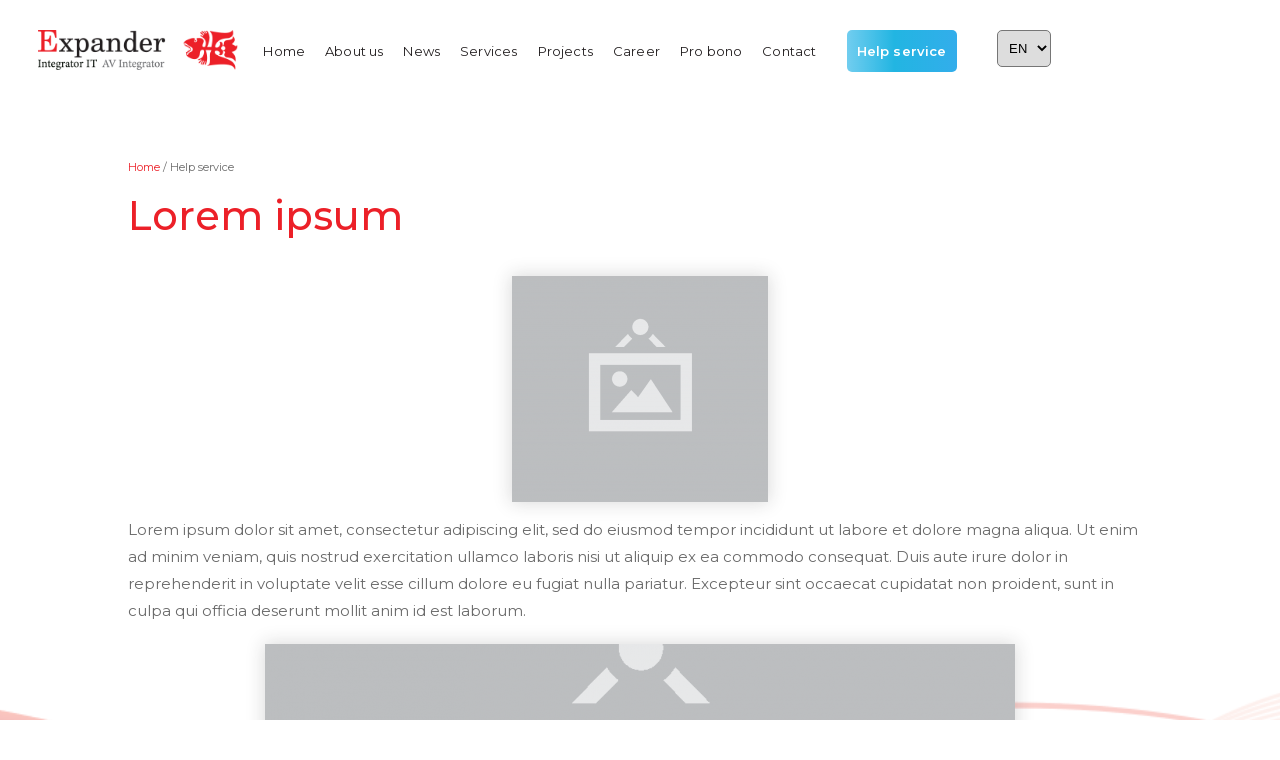

--- FILE ---
content_type: text/html; charset=UTF-8
request_url: https://expander.net.pl/en/help-service/
body_size: 7212
content:
<!DOCTYPE html>
<html lang="en-GB">

<head>
    <meta charset="UTF-8">
    <meta name="viewport" content="width=device-width, initial-scale=1">
    <meta http-equiv="X-UA-Compatible" content="IE=edge">
    <meta name="format-detection" content="telephone=no">

    <title>Help service - Expander</title>

    <link href="https://fonts.googleapis.com/css?family=Montserrat:200,300,400,500,600,700&amp;subset=latin-ext" rel="stylesheet">
    <link rel="stylesheet" href="https://use.fontawesome.com/releases/v5.5.0/css/all.css" integrity="sha384-B4dIYHKNBt8Bc12p+WXckhzcICo0wtJAoU8YZTY5qE0Id1GSseTk6S+L3BlXeVIU" crossorigin="anonymous">
    <link rel="stylesheet" href="https://expander.net.pl/wp-content/themes/expander/style/extra/gridlex.css">
    <link rel="stylesheet" href="https://expander.net.pl/wp-content/themes/expander/style/style.css">
    <link rel="stylesheet" href="https://expander.net.pl/wp-content/themes/expander/style/extra/slick.css">
    <link rel="stylesheet" href="https://expander.net.pl/wp-content/themes/expander/style/extra/slick-theme.css">
    <link rel="stylesheet" href="https://expander.net.pl/wp-content/themes/expander/style/extra/lightbox.css">
    <link rel="stylesheet" href="https://expander.net.pl/wp-content/themes/expander/style/extra/featherlight.css">
    <link rel="stylesheet" href="https://expander.net.pl/wp-content/themes/expander/style/rwd.css">

    <link rel="pingback" href="https://expander.net.pl/xmlrpc.php" />
    <meta name='robots' content='noindex, nofollow' />
	<style>img:is([sizes="auto" i], [sizes^="auto," i]) { contain-intrinsic-size: 3000px 1500px }</style>
	<link rel="alternate" href="https://expander.net.pl/serwis/" hreflang="pl" />
<link rel="alternate" href="https://expander.net.pl/en/help-service/" hreflang="en" />

	<!-- This site is optimized with the Yoast SEO plugin v24.8 - https://yoast.com/wordpress/plugins/seo/ -->
	<meta property="og:locale" content="en_GB" />
	<meta property="og:locale:alternate" content="pl_PL" />
	<meta property="og:type" content="article" />
	<meta property="og:title" content="Help service - Expander" />
	<meta property="og:url" content="https://expander.net.pl/en/help-service/" />
	<meta property="og:site_name" content="Expander" />
	<meta property="article:modified_time" content="2019-04-23T06:53:21+00:00" />
	<meta name="twitter:card" content="summary_large_image" />
	<script type="application/ld+json" class="yoast-schema-graph">{"@context":"https://schema.org","@graph":[{"@type":"WebPage","@id":"https://expander.net.pl/en/help-service/","url":"https://expander.net.pl/en/help-service/","name":"Help service - Expander","isPartOf":{"@id":"https://expander.net.pl/en/home-2/#website"},"datePublished":"2019-03-13T15:13:15+00:00","dateModified":"2019-04-23T06:53:21+00:00","breadcrumb":{"@id":"https://expander.net.pl/en/help-service/#breadcrumb"},"inLanguage":"en-GB","potentialAction":[{"@type":"ReadAction","target":["https://expander.net.pl/en/help-service/"]}]},{"@type":"BreadcrumbList","@id":"https://expander.net.pl/en/help-service/#breadcrumb","itemListElement":[{"@type":"ListItem","position":1,"name":"Home","item":"https://expander.net.pl/en/home-2/"},{"@type":"ListItem","position":2,"name":"Help service"}]},{"@type":"WebSite","@id":"https://expander.net.pl/en/home-2/#website","url":"https://expander.net.pl/en/home-2/","name":"Expander","description":"Integrator Rozwiązań IT","potentialAction":[{"@type":"SearchAction","target":{"@type":"EntryPoint","urlTemplate":"https://expander.net.pl/en/home-2/?s={search_term_string}"},"query-input":{"@type":"PropertyValueSpecification","valueRequired":true,"valueName":"search_term_string"}}],"inLanguage":"en-GB"}]}</script>
	<!-- / Yoast SEO plugin. -->


<link rel='dns-prefetch' href='//www.googletagmanager.com' />
<link rel='dns-prefetch' href='//maxcdn.bootstrapcdn.com' />
<script type="text/javascript">
/* <![CDATA[ */
window._wpemojiSettings = {"baseUrl":"https:\/\/s.w.org\/images\/core\/emoji\/15.0.3\/72x72\/","ext":".png","svgUrl":"https:\/\/s.w.org\/images\/core\/emoji\/15.0.3\/svg\/","svgExt":".svg","source":{"concatemoji":"https:\/\/expander.net.pl\/wp-includes\/js\/wp-emoji-release.min.js?ver=6.7.4"}};
/*! This file is auto-generated */
!function(i,n){var o,s,e;function c(e){try{var t={supportTests:e,timestamp:(new Date).valueOf()};sessionStorage.setItem(o,JSON.stringify(t))}catch(e){}}function p(e,t,n){e.clearRect(0,0,e.canvas.width,e.canvas.height),e.fillText(t,0,0);var t=new Uint32Array(e.getImageData(0,0,e.canvas.width,e.canvas.height).data),r=(e.clearRect(0,0,e.canvas.width,e.canvas.height),e.fillText(n,0,0),new Uint32Array(e.getImageData(0,0,e.canvas.width,e.canvas.height).data));return t.every(function(e,t){return e===r[t]})}function u(e,t,n){switch(t){case"flag":return n(e,"\ud83c\udff3\ufe0f\u200d\u26a7\ufe0f","\ud83c\udff3\ufe0f\u200b\u26a7\ufe0f")?!1:!n(e,"\ud83c\uddfa\ud83c\uddf3","\ud83c\uddfa\u200b\ud83c\uddf3")&&!n(e,"\ud83c\udff4\udb40\udc67\udb40\udc62\udb40\udc65\udb40\udc6e\udb40\udc67\udb40\udc7f","\ud83c\udff4\u200b\udb40\udc67\u200b\udb40\udc62\u200b\udb40\udc65\u200b\udb40\udc6e\u200b\udb40\udc67\u200b\udb40\udc7f");case"emoji":return!n(e,"\ud83d\udc26\u200d\u2b1b","\ud83d\udc26\u200b\u2b1b")}return!1}function f(e,t,n){var r="undefined"!=typeof WorkerGlobalScope&&self instanceof WorkerGlobalScope?new OffscreenCanvas(300,150):i.createElement("canvas"),a=r.getContext("2d",{willReadFrequently:!0}),o=(a.textBaseline="top",a.font="600 32px Arial",{});return e.forEach(function(e){o[e]=t(a,e,n)}),o}function t(e){var t=i.createElement("script");t.src=e,t.defer=!0,i.head.appendChild(t)}"undefined"!=typeof Promise&&(o="wpEmojiSettingsSupports",s=["flag","emoji"],n.supports={everything:!0,everythingExceptFlag:!0},e=new Promise(function(e){i.addEventListener("DOMContentLoaded",e,{once:!0})}),new Promise(function(t){var n=function(){try{var e=JSON.parse(sessionStorage.getItem(o));if("object"==typeof e&&"number"==typeof e.timestamp&&(new Date).valueOf()<e.timestamp+604800&&"object"==typeof e.supportTests)return e.supportTests}catch(e){}return null}();if(!n){if("undefined"!=typeof Worker&&"undefined"!=typeof OffscreenCanvas&&"undefined"!=typeof URL&&URL.createObjectURL&&"undefined"!=typeof Blob)try{var e="postMessage("+f.toString()+"("+[JSON.stringify(s),u.toString(),p.toString()].join(",")+"));",r=new Blob([e],{type:"text/javascript"}),a=new Worker(URL.createObjectURL(r),{name:"wpTestEmojiSupports"});return void(a.onmessage=function(e){c(n=e.data),a.terminate(),t(n)})}catch(e){}c(n=f(s,u,p))}t(n)}).then(function(e){for(var t in e)n.supports[t]=e[t],n.supports.everything=n.supports.everything&&n.supports[t],"flag"!==t&&(n.supports.everythingExceptFlag=n.supports.everythingExceptFlag&&n.supports[t]);n.supports.everythingExceptFlag=n.supports.everythingExceptFlag&&!n.supports.flag,n.DOMReady=!1,n.readyCallback=function(){n.DOMReady=!0}}).then(function(){return e}).then(function(){var e;n.supports.everything||(n.readyCallback(),(e=n.source||{}).concatemoji?t(e.concatemoji):e.wpemoji&&e.twemoji&&(t(e.twemoji),t(e.wpemoji)))}))}((window,document),window._wpemojiSettings);
/* ]]> */
</script>
<style id='wp-emoji-styles-inline-css' type='text/css'>

	img.wp-smiley, img.emoji {
		display: inline !important;
		border: none !important;
		box-shadow: none !important;
		height: 1em !important;
		width: 1em !important;
		margin: 0 0.07em !important;
		vertical-align: -0.1em !important;
		background: none !important;
		padding: 0 !important;
	}
</style>
<link rel='stylesheet' id='wp-block-library-css' href='https://expander.net.pl/wp-includes/css/dist/block-library/style.min.css?ver=6.7.4' type='text/css' media='all' />
<style id='classic-theme-styles-inline-css' type='text/css'>
/*! This file is auto-generated */
.wp-block-button__link{color:#fff;background-color:#32373c;border-radius:9999px;box-shadow:none;text-decoration:none;padding:calc(.667em + 2px) calc(1.333em + 2px);font-size:1.125em}.wp-block-file__button{background:#32373c;color:#fff;text-decoration:none}
</style>
<style id='global-styles-inline-css' type='text/css'>
:root{--wp--preset--aspect-ratio--square: 1;--wp--preset--aspect-ratio--4-3: 4/3;--wp--preset--aspect-ratio--3-4: 3/4;--wp--preset--aspect-ratio--3-2: 3/2;--wp--preset--aspect-ratio--2-3: 2/3;--wp--preset--aspect-ratio--16-9: 16/9;--wp--preset--aspect-ratio--9-16: 9/16;--wp--preset--color--black: #000000;--wp--preset--color--cyan-bluish-gray: #abb8c3;--wp--preset--color--white: #ffffff;--wp--preset--color--pale-pink: #f78da7;--wp--preset--color--vivid-red: #cf2e2e;--wp--preset--color--luminous-vivid-orange: #ff6900;--wp--preset--color--luminous-vivid-amber: #fcb900;--wp--preset--color--light-green-cyan: #7bdcb5;--wp--preset--color--vivid-green-cyan: #00d084;--wp--preset--color--pale-cyan-blue: #8ed1fc;--wp--preset--color--vivid-cyan-blue: #0693e3;--wp--preset--color--vivid-purple: #9b51e0;--wp--preset--gradient--vivid-cyan-blue-to-vivid-purple: linear-gradient(135deg,rgba(6,147,227,1) 0%,rgb(155,81,224) 100%);--wp--preset--gradient--light-green-cyan-to-vivid-green-cyan: linear-gradient(135deg,rgb(122,220,180) 0%,rgb(0,208,130) 100%);--wp--preset--gradient--luminous-vivid-amber-to-luminous-vivid-orange: linear-gradient(135deg,rgba(252,185,0,1) 0%,rgba(255,105,0,1) 100%);--wp--preset--gradient--luminous-vivid-orange-to-vivid-red: linear-gradient(135deg,rgba(255,105,0,1) 0%,rgb(207,46,46) 100%);--wp--preset--gradient--very-light-gray-to-cyan-bluish-gray: linear-gradient(135deg,rgb(238,238,238) 0%,rgb(169,184,195) 100%);--wp--preset--gradient--cool-to-warm-spectrum: linear-gradient(135deg,rgb(74,234,220) 0%,rgb(151,120,209) 20%,rgb(207,42,186) 40%,rgb(238,44,130) 60%,rgb(251,105,98) 80%,rgb(254,248,76) 100%);--wp--preset--gradient--blush-light-purple: linear-gradient(135deg,rgb(255,206,236) 0%,rgb(152,150,240) 100%);--wp--preset--gradient--blush-bordeaux: linear-gradient(135deg,rgb(254,205,165) 0%,rgb(254,45,45) 50%,rgb(107,0,62) 100%);--wp--preset--gradient--luminous-dusk: linear-gradient(135deg,rgb(255,203,112) 0%,rgb(199,81,192) 50%,rgb(65,88,208) 100%);--wp--preset--gradient--pale-ocean: linear-gradient(135deg,rgb(255,245,203) 0%,rgb(182,227,212) 50%,rgb(51,167,181) 100%);--wp--preset--gradient--electric-grass: linear-gradient(135deg,rgb(202,248,128) 0%,rgb(113,206,126) 100%);--wp--preset--gradient--midnight: linear-gradient(135deg,rgb(2,3,129) 0%,rgb(40,116,252) 100%);--wp--preset--font-size--small: 13px;--wp--preset--font-size--medium: 20px;--wp--preset--font-size--large: 36px;--wp--preset--font-size--x-large: 42px;--wp--preset--spacing--20: 0.44rem;--wp--preset--spacing--30: 0.67rem;--wp--preset--spacing--40: 1rem;--wp--preset--spacing--50: 1.5rem;--wp--preset--spacing--60: 2.25rem;--wp--preset--spacing--70: 3.38rem;--wp--preset--spacing--80: 5.06rem;--wp--preset--shadow--natural: 6px 6px 9px rgba(0, 0, 0, 0.2);--wp--preset--shadow--deep: 12px 12px 50px rgba(0, 0, 0, 0.4);--wp--preset--shadow--sharp: 6px 6px 0px rgba(0, 0, 0, 0.2);--wp--preset--shadow--outlined: 6px 6px 0px -3px rgba(255, 255, 255, 1), 6px 6px rgba(0, 0, 0, 1);--wp--preset--shadow--crisp: 6px 6px 0px rgba(0, 0, 0, 1);}:where(.is-layout-flex){gap: 0.5em;}:where(.is-layout-grid){gap: 0.5em;}body .is-layout-flex{display: flex;}.is-layout-flex{flex-wrap: wrap;align-items: center;}.is-layout-flex > :is(*, div){margin: 0;}body .is-layout-grid{display: grid;}.is-layout-grid > :is(*, div){margin: 0;}:where(.wp-block-columns.is-layout-flex){gap: 2em;}:where(.wp-block-columns.is-layout-grid){gap: 2em;}:where(.wp-block-post-template.is-layout-flex){gap: 1.25em;}:where(.wp-block-post-template.is-layout-grid){gap: 1.25em;}.has-black-color{color: var(--wp--preset--color--black) !important;}.has-cyan-bluish-gray-color{color: var(--wp--preset--color--cyan-bluish-gray) !important;}.has-white-color{color: var(--wp--preset--color--white) !important;}.has-pale-pink-color{color: var(--wp--preset--color--pale-pink) !important;}.has-vivid-red-color{color: var(--wp--preset--color--vivid-red) !important;}.has-luminous-vivid-orange-color{color: var(--wp--preset--color--luminous-vivid-orange) !important;}.has-luminous-vivid-amber-color{color: var(--wp--preset--color--luminous-vivid-amber) !important;}.has-light-green-cyan-color{color: var(--wp--preset--color--light-green-cyan) !important;}.has-vivid-green-cyan-color{color: var(--wp--preset--color--vivid-green-cyan) !important;}.has-pale-cyan-blue-color{color: var(--wp--preset--color--pale-cyan-blue) !important;}.has-vivid-cyan-blue-color{color: var(--wp--preset--color--vivid-cyan-blue) !important;}.has-vivid-purple-color{color: var(--wp--preset--color--vivid-purple) !important;}.has-black-background-color{background-color: var(--wp--preset--color--black) !important;}.has-cyan-bluish-gray-background-color{background-color: var(--wp--preset--color--cyan-bluish-gray) !important;}.has-white-background-color{background-color: var(--wp--preset--color--white) !important;}.has-pale-pink-background-color{background-color: var(--wp--preset--color--pale-pink) !important;}.has-vivid-red-background-color{background-color: var(--wp--preset--color--vivid-red) !important;}.has-luminous-vivid-orange-background-color{background-color: var(--wp--preset--color--luminous-vivid-orange) !important;}.has-luminous-vivid-amber-background-color{background-color: var(--wp--preset--color--luminous-vivid-amber) !important;}.has-light-green-cyan-background-color{background-color: var(--wp--preset--color--light-green-cyan) !important;}.has-vivid-green-cyan-background-color{background-color: var(--wp--preset--color--vivid-green-cyan) !important;}.has-pale-cyan-blue-background-color{background-color: var(--wp--preset--color--pale-cyan-blue) !important;}.has-vivid-cyan-blue-background-color{background-color: var(--wp--preset--color--vivid-cyan-blue) !important;}.has-vivid-purple-background-color{background-color: var(--wp--preset--color--vivid-purple) !important;}.has-black-border-color{border-color: var(--wp--preset--color--black) !important;}.has-cyan-bluish-gray-border-color{border-color: var(--wp--preset--color--cyan-bluish-gray) !important;}.has-white-border-color{border-color: var(--wp--preset--color--white) !important;}.has-pale-pink-border-color{border-color: var(--wp--preset--color--pale-pink) !important;}.has-vivid-red-border-color{border-color: var(--wp--preset--color--vivid-red) !important;}.has-luminous-vivid-orange-border-color{border-color: var(--wp--preset--color--luminous-vivid-orange) !important;}.has-luminous-vivid-amber-border-color{border-color: var(--wp--preset--color--luminous-vivid-amber) !important;}.has-light-green-cyan-border-color{border-color: var(--wp--preset--color--light-green-cyan) !important;}.has-vivid-green-cyan-border-color{border-color: var(--wp--preset--color--vivid-green-cyan) !important;}.has-pale-cyan-blue-border-color{border-color: var(--wp--preset--color--pale-cyan-blue) !important;}.has-vivid-cyan-blue-border-color{border-color: var(--wp--preset--color--vivid-cyan-blue) !important;}.has-vivid-purple-border-color{border-color: var(--wp--preset--color--vivid-purple) !important;}.has-vivid-cyan-blue-to-vivid-purple-gradient-background{background: var(--wp--preset--gradient--vivid-cyan-blue-to-vivid-purple) !important;}.has-light-green-cyan-to-vivid-green-cyan-gradient-background{background: var(--wp--preset--gradient--light-green-cyan-to-vivid-green-cyan) !important;}.has-luminous-vivid-amber-to-luminous-vivid-orange-gradient-background{background: var(--wp--preset--gradient--luminous-vivid-amber-to-luminous-vivid-orange) !important;}.has-luminous-vivid-orange-to-vivid-red-gradient-background{background: var(--wp--preset--gradient--luminous-vivid-orange-to-vivid-red) !important;}.has-very-light-gray-to-cyan-bluish-gray-gradient-background{background: var(--wp--preset--gradient--very-light-gray-to-cyan-bluish-gray) !important;}.has-cool-to-warm-spectrum-gradient-background{background: var(--wp--preset--gradient--cool-to-warm-spectrum) !important;}.has-blush-light-purple-gradient-background{background: var(--wp--preset--gradient--blush-light-purple) !important;}.has-blush-bordeaux-gradient-background{background: var(--wp--preset--gradient--blush-bordeaux) !important;}.has-luminous-dusk-gradient-background{background: var(--wp--preset--gradient--luminous-dusk) !important;}.has-pale-ocean-gradient-background{background: var(--wp--preset--gradient--pale-ocean) !important;}.has-electric-grass-gradient-background{background: var(--wp--preset--gradient--electric-grass) !important;}.has-midnight-gradient-background{background: var(--wp--preset--gradient--midnight) !important;}.has-small-font-size{font-size: var(--wp--preset--font-size--small) !important;}.has-medium-font-size{font-size: var(--wp--preset--font-size--medium) !important;}.has-large-font-size{font-size: var(--wp--preset--font-size--large) !important;}.has-x-large-font-size{font-size: var(--wp--preset--font-size--x-large) !important;}
:where(.wp-block-post-template.is-layout-flex){gap: 1.25em;}:where(.wp-block-post-template.is-layout-grid){gap: 1.25em;}
:where(.wp-block-columns.is-layout-flex){gap: 2em;}:where(.wp-block-columns.is-layout-grid){gap: 2em;}
:root :where(.wp-block-pullquote){font-size: 1.5em;line-height: 1.6;}
</style>
<link rel='stylesheet' id='contact-form-7-css' href='https://expander.net.pl/wp-content/plugins/contact-form-7/includes/css/styles.css?ver=6.0.5' type='text/css' media='all' />
<link rel='stylesheet' id='cff-css' href='https://expander.net.pl/wp-content/plugins/custom-facebook-feed/assets/css/cff-style.min.css?ver=4.3.0' type='text/css' media='all' />
<link rel='stylesheet' id='sb-font-awesome-css' href='https://maxcdn.bootstrapcdn.com/font-awesome/4.7.0/css/font-awesome.min.css?ver=6.7.4' type='text/css' media='all' />
<script type="text/javascript" src="https://expander.net.pl/wp-includes/js/jquery/jquery.min.js?ver=3.7.1" id="jquery-core-js"></script>
<script type="text/javascript" src="https://expander.net.pl/wp-includes/js/jquery/jquery-migrate.min.js?ver=3.4.1" id="jquery-migrate-js"></script>

<!-- Google tag (gtag.js) snippet added by Site Kit -->
<!-- Google Analytics snippet added by Site Kit -->
<script type="text/javascript" src="https://www.googletagmanager.com/gtag/js?id=GT-MKR84CJL" id="google_gtagjs-js" async></script>
<script type="text/javascript" id="google_gtagjs-js-after">
/* <![CDATA[ */
window.dataLayer = window.dataLayer || [];function gtag(){dataLayer.push(arguments);}
gtag("set","linker",{"domains":["expander.net.pl"]});
gtag("js", new Date());
gtag("set", "developer_id.dZTNiMT", true);
gtag("config", "GT-MKR84CJL");
 window._googlesitekit = window._googlesitekit || {}; window._googlesitekit.throttledEvents = []; window._googlesitekit.gtagEvent = (name, data) => { var key = JSON.stringify( { name, data } ); if ( !! window._googlesitekit.throttledEvents[ key ] ) { return; } window._googlesitekit.throttledEvents[ key ] = true; setTimeout( () => { delete window._googlesitekit.throttledEvents[ key ]; }, 5 ); gtag( "event", name, { ...data, event_source: "site-kit" } ); }; 
/* ]]> */
</script>
<link rel="https://api.w.org/" href="https://expander.net.pl/wp-json/" /><link rel="alternate" title="JSON" type="application/json" href="https://expander.net.pl/wp-json/wp/v2/pages/407" /><link rel="EditURI" type="application/rsd+xml" title="RSD" href="https://expander.net.pl/xmlrpc.php?rsd" />
<meta name="generator" content="WordPress 6.7.4" />
<link rel='shortlink' href='https://expander.net.pl/?p=407' />
<link rel="alternate" title="oEmbed (JSON)" type="application/json+oembed" href="https://expander.net.pl/wp-json/oembed/1.0/embed?url=https%3A%2F%2Fexpander.net.pl%2Fen%2Fhelp-service%2F" />
<link rel="alternate" title="oEmbed (XML)" type="text/xml+oembed" href="https://expander.net.pl/wp-json/oembed/1.0/embed?url=https%3A%2F%2Fexpander.net.pl%2Fen%2Fhelp-service%2F&#038;format=xml" />
<meta name="generator" content="Site Kit by Google 1.165.0" /><link rel="icon" href="https://expander.net.pl/wp-content/uploads/2021/05/favicon.ico" sizes="32x32" />
<link rel="icon" href="https://expander.net.pl/wp-content/uploads/2021/05/favicon.ico" sizes="192x192" />
<link rel="apple-touch-icon" href="https://expander.net.pl/wp-content/uploads/2021/05/favicon.ico" />
<meta name="msapplication-TileImage" content="https://expander.net.pl/wp-content/uploads/2021/05/favicon.ico" />
</head>
<body class="bg">
<header>
    <nav>
        <div id="myHeader">
            <div class="container">
                <div class="menu-wrap topnav" id="myTopnav">
                    <!--  logotype in navigation      -->
                    <div class="logotype-header">
                        <a href="https://expander.net.pl/en/home-2">
                            <img src="https://expander.net.pl/wp-content/uploads/2019/03/logo.png" alt="">                        </a>
                    </div>

                    <!--  horizontal navigation  -->
                    <div class="horizonal">
                                                <div class="menu-header-menu-en-container"><ul id="menu-header-menu-en" class="menu"><li id="menu-item-422" class="menu-item menu-item-type-post_type menu-item-object-page menu-item-home menu-item-422"><a href="https://expander.net.pl/en/home-2/">Home</a></li>
<li id="menu-item-416" class="menu-item menu-item-type-post_type menu-item-object-page menu-item-416"><a href="https://expander.net.pl/en/about-us/">About us</a></li>
<li id="menu-item-419" class="menu-item menu-item-type-post_type menu-item-object-page menu-item-419"><a href="https://expander.net.pl/news/">News</a></li>
<li id="menu-item-412" class="menu-item menu-item-type-post_type menu-item-object-page menu-item-412"><a href="https://expander.net.pl/en/services/">Services</a></li>
<li id="menu-item-414" class="menu-item menu-item-type-post_type menu-item-object-page menu-item-414"><a href="https://expander.net.pl/en/projects/">Projects</a></li>
<li id="menu-item-418" class="menu-item menu-item-type-post_type menu-item-object-page menu-item-418"><a href="https://expander.net.pl/en/career/">Career</a></li>
<li id="menu-item-415" class="menu-item menu-item-type-post_type menu-item-object-page menu-item-415"><a href="https://expander.net.pl/en/pro-bono-2/">Pro bono</a></li>
<li id="menu-item-417" class="menu-item menu-item-type-post_type menu-item-object-page menu-item-417"><a href="https://expander.net.pl/en/contact/">Contact</a></li>
<li id="menu-item-413" class="menu-item menu-item-type-post_type menu-item-object-page current-menu-item page_item page-item-407 current_page_item menu-item-413"><a href="https://expander.net.pl/en/help-service/" aria-current="page">Help service</a></li>
</ul></div>						<!--language menu-->
						
					
							<!--<div class="lang-menu menu"><ul id="menu-language-menu" class="menu"><li id="menu-item-392-pl" class="lang-item lang-item-8 lang-item-pl lang-item-first menu-item menu-item-type-custom menu-item-object-custom menu-item-392-pl"><a href="https://expander.net.pl/serwis/" hreflang="pl-PL" lang="pl-PL">PL</a></li>
<li id="menu-item-392-en" class="lang-item lang-item-5 lang-item-en current-lang menu-item menu-item-type-custom menu-item-object-custom menu-item-392-en"><a href="https://expander.net.pl/en/help-service/" hreflang="en-GB" lang="en-GB">EN</a></li>
</ul></div>-->
															<div class="lang-menu menu">
									<select name="lang_choice_1" id="lang_choice_1" class="pll-switcher-select">
	<option value="https://expander.net.pl/serwis/" lang="pl-PL">PL</option>
	<option value="https://expander.net.pl/en/help-service/" lang="en-GB" selected='selected'>EN</option>

</select>
<script type="text/javascript">
					document.getElementById( "lang_choice_1" ).addEventListener( "change", function ( event ) { location.href = event.currentTarget.value; } )
				</script>								</div>
							                    </div>
                </div>
            </div>
        </div>

        <!--   vertical navigation     -->
                <div class="vertical-menu"><ul id="menu-vertical-menu-en" class="menu"><li id="menu-item-423" class="menu-item menu-item-type-post_type menu-item-object-page menu-item-home menu-item-423"><a href="https://expander.net.pl/en/home-2/">Home</a></li>
<li id="menu-item-428" class="menu-item menu-item-type-post_type menu-item-object-page menu-item-428"><a href="https://expander.net.pl/en/about-us/">About us</a></li>
<li id="menu-item-431" class="menu-item menu-item-type-post_type menu-item-object-page menu-item-431"><a href="https://expander.net.pl/news/">News</a></li>
<li id="menu-item-424" class="menu-item menu-item-type-post_type menu-item-object-page menu-item-424"><a href="https://expander.net.pl/en/services/">Services</a></li>
<li id="menu-item-425" class="menu-item menu-item-type-post_type menu-item-object-page current-menu-item page_item page-item-407 current_page_item menu-item-425"><a href="https://expander.net.pl/en/help-service/" aria-current="page">Help service</a></li>
<li id="menu-item-426" class="menu-item menu-item-type-post_type menu-item-object-page menu-item-426"><a href="https://expander.net.pl/en/projects/">Projects</a></li>
<li id="menu-item-430" class="menu-item menu-item-type-post_type menu-item-object-page menu-item-430"><a href="https://expander.net.pl/en/career/">Career</a></li>
<li id="menu-item-427" class="menu-item menu-item-type-post_type menu-item-object-page menu-item-427"><a href="https://expander.net.pl/en/pro-bono-2/">Pro bono</a></li>
<li id="menu-item-429" class="menu-item menu-item-type-post_type menu-item-object-page menu-item-429"><a href="https://expander.net.pl/en/contact/">Contact</a></li>
</ul></div>        <!--        burger -->
        <div class="wrap-box">
            <div class="burger-box">
                <div class="burger">
                </div>
            </div>
        </div>
    </nav>
</header>
<main style="overflow: hidden; position: relative;">
	<div>
        <div class="container news page">
            <div>
                <p class="breadcrumb"><span><span><a href="https://expander.net.pl/en/home-2/">Home</a></span> / <span class="breadcrumb_last" aria-current="page">Help service</span></span></p>        </div>
		<div class="grid col-12 picture">
			                <div class="grid-column-noGutter col-12">
                    <h1>Lorem ipsum <span></span></h1>
					
											<a style="margin: auto;" href="#">
						<img src="https://expander.net.pl/wp-content/uploads/2019/04/image-256x226.png" alt="">						</a>
                    <p><p>Lorem ipsum dolor sit amet, consectetur adipiscing elit, sed do eiusmod tempor incididunt ut labore et dolore magna aliqua. Ut enim ad minim veniam, quis nostrud exercitation ullamco laboris nisi ut aliquip ex ea commodo consequat. Duis aute irure dolor in reprehenderit in voluptate velit esse cillum dolore eu fugiat nulla pariatur. Excepteur sint occaecat cupidatat non proident, sunt in culpa qui officia deserunt mollit anim id est laborum.</p>
</p>
                </div>
                <div class="grid-center-noGutter col-12">
					<img style="" src="https://expander.net.pl/wp-content/uploads/2019/04/image-750x350.png" alt="">                </div>
			</div>
        </div>
    </div>
</main>
<footer>
    <div class="foot-container">
        <div class="grid col-12">
            <div class="col-4_sm-12">
                <h4>contact: </h4>
                    
                                            <a href="tel:+48 12 42 71 269 ">+48 12 42 71 269 </a>
                                    <br>
                    
                                            <a href="mailto:biuro@expander.net.pl">biuro@expander.net.pl</a>
                                                </div>
			<div class="grid-middle-center col-4_sm-12">
                <a href="https://expander.net.pl/en/home-2">
                    <img src="https://expander.net.pl/wp-content/uploads/2019/03/logowhite.png" alt="">                </a>
            </div>
            <div class="col-4_sm-12">
                <h4>localization: </h4>
                <p>ul. Kościuszki 43,</p>
                <p>30–114 Kraków</p>
            </div>
        </div>

    </div>
    <div class="down-footer grid-center col-12">
        <div class="not-last">
            <div>All rights reserved <span> / </span>strona wykorzystuje cookies i jest zgodna z RODO  </div>
        </div>
        <div>agencja digital: <a href="https://www.hauerpower.com" target="_blank" title="hauerpower">hauerpower</a></div>
    </div>
    
</footer>
<!-- Custom Facebook Feed JS -->
<script type="text/javascript">var cffajaxurl = "https://expander.net.pl/wp-admin/admin-ajax.php";
var cfflinkhashtags = "true";
</script>
<script type="text/javascript" src="https://expander.net.pl/wp-includes/js/dist/hooks.min.js?ver=4d63a3d491d11ffd8ac6" id="wp-hooks-js"></script>
<script type="text/javascript" src="https://expander.net.pl/wp-includes/js/dist/i18n.min.js?ver=5e580eb46a90c2b997e6" id="wp-i18n-js"></script>
<script type="text/javascript" id="wp-i18n-js-after">
/* <![CDATA[ */
wp.i18n.setLocaleData( { 'text direction\u0004ltr': [ 'ltr' ] } );
/* ]]> */
</script>
<script type="text/javascript" src="https://expander.net.pl/wp-content/plugins/contact-form-7/includes/swv/js/index.js?ver=6.0.5" id="swv-js"></script>
<script type="text/javascript" id="contact-form-7-js-translations">
/* <![CDATA[ */
( function( domain, translations ) {
	var localeData = translations.locale_data[ domain ] || translations.locale_data.messages;
	localeData[""].domain = domain;
	wp.i18n.setLocaleData( localeData, domain );
} )( "contact-form-7", {"translation-revision-date":"2024-05-21 11:58:24+0000","generator":"GlotPress\/4.0.1","domain":"messages","locale_data":{"messages":{"":{"domain":"messages","plural-forms":"nplurals=2; plural=n != 1;","lang":"en_GB"},"Error:":["Error:"]}},"comment":{"reference":"includes\/js\/index.js"}} );
/* ]]> */
</script>
<script type="text/javascript" id="contact-form-7-js-before">
/* <![CDATA[ */
var wpcf7 = {
    "api": {
        "root": "https:\/\/expander.net.pl\/wp-json\/",
        "namespace": "contact-form-7\/v1"
    }
};
/* ]]> */
</script>
<script type="text/javascript" src="https://expander.net.pl/wp-content/plugins/contact-form-7/includes/js/index.js?ver=6.0.5" id="contact-form-7-js"></script>
<script type="text/javascript" src="https://expander.net.pl/wp-content/plugins/custom-facebook-feed/assets/js/cff-scripts.min.js?ver=4.3.0" id="cffscripts-js"></script>
<script type="text/javascript" src="https://expander.net.pl/wp-content/plugins/google-site-kit/dist/assets/js/googlesitekit-events-provider-contact-form-7-40476021fb6e59177033.js" id="googlesitekit-events-provider-contact-form-7-js" defer></script>
<script src="https://code.jquery.com/jquery-3.3.1.min.js" integrity="sha256-FgpCb/KJQlLNfOu91ta32o/NMZxltwRo8QtmkMRdAu8=" crossorigin="anonymous"></script>
<script src="https://cdnjs.cloudflare.com/ajax/libs/jquery/2.1.4/jquery.min.js"></script>
<script type="text/javascript" src="https://expander.net.pl/wp-content/themes/expander/js/slick.min.js"></script>
<script type="text/javascript" src="https://expander.net.pl/wp-content/themes/expander/js/app.js"></script>
<!--<script type="text/javascript" src="https://expander.net.pl/wp-content/themes/expander/js/menu.js"></script>-->
<!--<script type="text/javascript" src="https://expander.net.pl/wp-content/themes/expander/js/tile.js"></script>-->
<script type="text/javascript" src="https://expander.net.pl/wp-content/themes/expander/js/lightbox.min.js"></script>
<script>
</script>
</body>

</html>

--- FILE ---
content_type: text/css
request_url: https://expander.net.pl/wp-content/themes/expander/style/style.css
body_size: 7916
content:
html, body, div, span, applet, object, iframe, h1, h2, h3, h4, h5, h6, p, blockquote, pre, a, abbr, acronym, address, big, cite, code, del, dfn, em, img, ins, kbd, q, s, samp, small, strike, strong, sub, sup, tt, var, b, u, i, center, dl, dt, dd, ol, ul, li, fieldset, form, label, legend, table, caption, tbody, tfoot, thead, tr, th, td, article, aside, canvas, details, embed, figure, figcaption, footer, header, hgroup, menu, nav, output, ruby, section, summary, time, mark, audio, video {
    margin: 0;
    padding: 0;
    border: 0;
    font-size: 100%;
    font: inherit;
    vertical-align: baseline;
}

@import url('https://fonts.googleapis.com/css?family=Montserrat:200,300,400,500,600,700&subset=latin-ext');

body {
    font-family: "Montserrat";
}
article, aside, details, figcaption, figure, footer, header, hgroup, menu, nav, section {
    display: block;
}


.container {
    width: 1577px;
    max-width: 100%;
    box-sizing: border-box;
    margin: 0 auto;
}
a {
    text-decoration: none;
}
.bg-top {
    border-radius: 0 0 500px;
    background-color: #f8f8f8;
}
.bg {
	background-image: url('../images/bgpage.png');
    background-repeat: no-repeat;
    background-position: center 110%;
    background-size: cover;
	padding-bottom: 1px;
}
.bg.two {
	background-image: url('../images/bgpage.png');
    background-repeat: no-repeat;
    background-position: center 95%;
    background-size: contain;
	padding-bottom: 1px;
}
.bg.ab{
	background-size: contain;
}
.bg-trans{
	background-image: url('../images/car.png');
    background-repeat: no-repeat;
    background-position: center 65%;
    background-size: cover;
	padding-bottom: 1px;
}
html {
    overflow-x: hidden;
}
/*----------header----------*/
.logotype-header:hover {
    opacity: 0.6;

}
.logotype-header {
    transition: 0.35s ease-in-out;
}
.logotype-header img {
    padding-right: 63px;
    transition: 0.35s ease-in-out;
}
.topnav {
    overflow: hidden;
}

.topnav a {
    float: left;
    text-align: center;
    text-decoration: none;
    padding: 10px 15px;
}
.topnav .horizontal a, .topnav .nav-fixed a {
    padding: 10px 25px;
}
.topnav .logotype-header a {
    padding: 0;
}
#menu-item-413 a,
#menu-item-49 a{
	background: rgba(182,221,237,1);
	background: -moz-linear-gradient(left, rgba(182,221,237,1) 0%, rgba(113,205,239,1) 0%, rgba(93,199,236,1) 11%, rgba(34,181,226,1) 43%, rgba(47,175,233,1) 88%, rgba(51,173,235,1) 100%);
	background: -webkit-gradient(left top, right top, color-stop(0%, rgba(182,221,237,1)), color-stop(0%, rgba(113,205,239,1)), color-stop(11%, rgba(93,199,236,1)), color-stop(43%, rgba(34,181,226,1)), color-stop(88%, rgba(47,175,233,1)), color-stop(100%, rgba(51,173,235,1)));
	background: -webkit-linear-gradient(left, rgba(182,221,237,1) 0%, rgba(113,205,239,1) 0%, rgba(93,199,236,1) 11%, rgba(34,181,226,1) 43%, rgba(47,175,233,1) 88%, rgba(51,173,235,1) 100%);
	background: -o-linear-gradient(left, rgba(182,221,237,1) 0%, rgba(113,205,239,1) 0%, rgba(93,199,236,1) 11%, rgba(34,181,226,1) 43%, rgba(47,175,233,1) 88%, rgba(51,173,235,1) 100%);
	background: -ms-linear-gradient(left, rgba(182,221,237,1) 0%, rgba(113,205,239,1) 0%, rgba(93,199,236,1) 11%, rgba(34,181,226,1) 43%, rgba(47,175,233,1) 88%, rgba(51,173,235,1) 100%);
	background: linear-gradient(to right, rgba(182,221,237,1) 0%, rgba(113,205,239,1) 0%, rgba(93,199,236,1) 11%, rgba(34,181,226,1) 43%, rgba(47,175,233,1) 88%, rgba(51,173,235,1) 100%);
	filter: progid:DXImageTransform.Microsoft.gradient( startColorstr='#b6dded', endColorstr='#33adeb', GradientType=1 );
	border-radius: 5px;
	color: #ffffff;
	font-size: 18px;
	font-weight: 600;
	margin-right: 40px;
	margin-left: 20px;
}
nav ul {
    list-style: none;
}
.lang-menu a {
	color: #a09e9f!important;
	font-size: 15px!important;
}
.lang-menu .current-lang a {
	font-weight: bolder;
}
.lang-menu #menu-item-392-pl a:after {
	content: "/";
	font-weight: 400;
}
.lang-menu #menu-item-392-pl a {
	padding: 10px 0 10px 10px;
}
.lang-menu #menu-item-392-en a {
	padding: 10px 10px 10px 0;
}
.lang-menu a:hover{
	background: transparent!important;
}
#lang_choice_1 {
	padding: 9px 7px;
	cursor: pointer;
	border-radius: 5px;
}
#lang_choice_1:hover {
	opacity: 0.7;
}
.topnav .icon {
    display: none;
}
.vertical-menu {
    display: none;
    position: relative;
    z-index: 1;
    -webkit-user-select: none;
    user-select: none;
}
.menu-vertical-menu {
    position: absolute;
    width: 300px;
    margin: -100px 0 0 -50px;
    padding: 50px;
    padding-top: 125px;

    background: #ededed;
    list-style-type: none;
    -webkit-font-smoothing: antialiased;
    /* to stop flickering of text in safari */

    transform-origin: 0% 0%;
    transform: translate(-100%, 0);

    transition: transform 0.5s cubic-bezier(0.77,0.2,0.05,1.0);
}

/********** burger **********/
.burger, .burger:before, .burger:after {
    position: absolute;
    top: 48%;
    left: 13px;
    width: 18px;
    height: 2px;
    background-color: #000000;
    -webkit-transition: background 0.3s, -webkit-transform 0.3s, top 0.3s;
    z-index: 100001;
    margin-right: 18px;
}

.burger:before {
    top: -6px;
    left: 0;
    content: "";
}

.burger:after {
    top: 6px;
    left: 0;
    content: "";
}

.open .burger {
    background: transparent;
}

.open .burger:before {
    top: 0;
    -webkit-transform: rotate3d(0, 0, 1, -45deg);
    -moz-transform:    rotate3d(0, 0, 1, -45deg);
    -ms-transform:     rotate3d(0, 0, 1, -45deg);
    -o-transform:      rotate3d(0, 0, 1, -45deg);
    transform:         rotate3d(0, 0, 1, -45deg);
    background-color: #ffffff;
}

.open .burger:after {
    top: 0;
    -webkit-transform: rotate3d(0, 0, 1, 45deg);
    -moz-transform:    rotate3d(0, 0, 1, 45deg);
    -ms-transform:     rotate3d(0, 0, 1, 45deg);
    -o-transform:      rotate3d(0, 0, 1, 45deg);
    transform:         rotate3d(0, 0, 1, 45deg);
    background-color: #ffffff;
}

.burger-box {
    width: 43px;
    height: 41px;
    top: 0;
    right: 0;
    cursor: pointer;
    transition: 0.3s;
    -moz-transition:0.3s;
    -o-transition:  0.3s;
    -webkit-transition: 0.3s;
}

.burger-box.open {
    background-color: rgba(215, 176, 76, 0.0);
}

.burger-box:hover {
    opacity: 0.8;
    filter: alpha(opacity=80);
}

.wrap-box {
    position: fixed;
    top: 23px;
    right: 3%;
    z-index: 100001;
}

div.vertical-menu ul {
    display: block;
    width: 100%;
    margin-top: 75px;
    margin-left: 0;
}

div.vertical-menu ul li {
    padding: 5px 0;
    padding-top: 10px;
    transition: 0.3s;
    -moz-transition: 0.3s;
    -o-transition: 0.3s;
    -webkit-transition: 0.3s;
    list-style: none;

}

div.vertical-menu {
    z-index: -1;
    background-color: #161621;
    position: fixed;
    top: 0;
    right: 0;
    height: 100%;
    width: 100%;
    max-width: 100%;
    overflow: hidden;
    display: none;
}

div.vertical-menu.index {
    z-index: 100000;
    overflow: scroll;
}

.vertical-menu .current_page_item > a {
    color: #ec2028;
    font-weight: bolder;
}

div.vertical-menu.active {
    opacity: 1;
    filter: alpha(opacity=100);
    max-width: 100%;
    z-index: 1000;
    display: block;
    transition: 0.3s;
    -moz-transition: 0.3s;
    -o-transition: 0.3s;
    -webkit-transition: 0.3s;
}

div.vertical-menu.active ul li a {
    display: block;
}

div.vertical-menu ul li a {
    display: block;
}

div.vertical-menu ul li {
    float: none;
    text-align: center;
    list-style: none;
    padding: 0;
}

div.vertical-menu ul li a {
    padding: 18px 0;
    color: #ffffff;
    font-size: 20px;
    text-transform: uppercase;
    text-decoration: none;
    text-align: center;
    transition: 0.3s;
    -moz-transition: 0.3s;
    -o-transition: 0.3s;
    -webkit-transition: 0.3s;
    font-weight: 500;
}

div.vertical-menu ul li a:hover>a {
    color: #ffffff;
    transition: 0.45s ease-in-out;
    -moz-transition: 0.45s ease-in-out;
    -o-transition: 0.45s ease-in-out;
    -webkit-transition: 0.45s ease-in-out;

}
div.vertical-menu ul li:hover{
    background-color: #ec2028;
}

nav .vertical-menu li a:hover {
    color: #ffffff;
    opacity: 1;
    background-color: #ec2028;
}
nav .topnav {
    padding-top: 30px;
}
nav .nav-fixed .topnav .menu-header-menu-container,
nav .nav-fixed .topnav .menu-header-menu-en-container{
    padding-top: 15px;
}
nav .nav-fixed .lang-menu.menu{
	margin-top: -7px;
}
nav .menu {
    width: auto;

}

nav .menu li a {
    color: #231f20;
	border-radius: 5px;
    font-size: 18px;
    font-weight: 400;
    line-height: 22.63px;
    letter-spacing: 0.17px;
    display: block;
    transition: 0.35s ease-in-out;
}
nav .horizontal .menu li a, nav .nav-fixed li a {
    position: relative;
    bottom: 10px;
}

nav .menu li a:hover {
    opacity: 0.6;
    color: #ffffff;
    background: rgba(241,111,92,1);
	background: -moz-linear-gradient(left, rgba(241,111,92,1) 0%, rgba(245,95,70,1) 20%, rgba(248,80,50,1) 39%, rgba(240,47,23,1) 78%, rgba(236,32,40,1) 100%);
	background: -webkit-gradient(left top, right top, color-stop(0%, rgba(241,111,92,1)), color-stop(20%, rgba(245,95,70,1)), color-stop(39%, rgba(248,80,50,1)), color-stop(78%, rgba(240,47,23,1)), color-stop(100%, rgba(236,32,40,1)));
	background: -webkit-linear-gradient(left, rgba(241,111,92,1) 0%, rgba(245,95,70,1) 20%, rgba(248,80,50,1) 39%, rgba(240,47,23,1) 78%, rgba(236,32,40,1) 100%);
	background: -o-linear-gradient(left, rgba(241,111,92,1) 0%, rgba(245,95,70,1) 20%, rgba(248,80,50,1) 39%, rgba(240,47,23,1) 78%, rgba(236,32,40,1) 100%);
	background: -ms-linear-gradient(left, rgba(241,111,92,1) 0%, rgba(245,95,70,1) 20%, rgba(248,80,50,1) 39%, rgba(240,47,23,1) 78%, rgba(236,32,40,1) 100%);
	background: linear-gradient(to right, rgba(241,111,92,1) 0%, rgba(245,95,70,1) 20%, rgba(248,80,50,1) 39%, rgba(240,47,23,1) 78%, rgba(236,32,40,1) 100%);
	filter: progid:DXImageTransform.Microsoft.gradient( startColorstr='#f16f5c', endColorstr='#ec2028', GradientType=1 );
}
nav .menu-item-49 a:hover{
    background-color: #1a57c2!important;
    color: #ffffff;
}
nav .nav-fixed li a {
    bottom: 10px;
}
nav .menu .current_page_item > a {
    font-weight: 600;
}

.nav-fixed {
    -webkit-box-shadow: 0 5px 20px rgba(0,0,0,.05);
    box-shadow: 0 5px 20px rgba(0,0,0,.05);
    background-color: #ffffff;
    top:0;
    position: fixed;
    z-index: 100000;
    animation: smoothScroll 0.7s both;
    -webkit-animation:smoothScroll 0.7s both;
    -moz-animation: smoothScroll 0.7s both;
    -o-animation: smoothScroll 0.7s both;
    -ms-animation: smoothScroll 0.7s both;
    width: 100%;
    padding: 5px 0;
    transition: 0.35s ease-in-out;
}

@keyframes smoothScroll {
    0% {
        transform: translateY(-40px);
    }
    100% {
        transform: translateY(0px);
    }
}
.nav-fixed .topnav {
    padding: 10px 0 5px;
}

/*----------banner top----------*/
.container-banner{
    max-width: 1235px;
    margin: 0 auto;
    transition: all 0.3s ease-in-out;
}
.banner-top {
    background-size: cover;
    background-repeat: no-repeat;
    margin-top: 40px;
    border-radius: 0 0 215px;
    position: relative;
    z-index: 1;
    padding-bottom: 95px;
}
.banner-top h1{
    color: #ffffff;
    font-size: 40px;
    font-weight: 600;
    line-height: 60px;
    letter-spacing: 0.4px;
    text-align: center;
    padding-top: 60px;
    margin-bottom: 32px;
}
.banner-top p a {
    color: #ffffff;
    font-size: 13px;
    font-weight: 500;
    line-height: 18px;
    letter-spacing: 0.21px;
    transition: 0.45s ease-in-out;

}
.banner-top p {
    margin-top: 10px;
    text-align: center;
}
.banner-top a:hover{
    opacity: 0.6;
    color: #27262c;
}
/*----------hexagon - tile ----------*/
.hexagon {
    background: transparent;
    width: 162px;
    height: 141px;
    transition: 0.4s ease-in-out;
    overflow: hidden;
    visibility: hidden;
	margin: 40px auto;
    position: relative;
    left: -83px;
    transform: translateX(50%) rotate(120deg);
}
.tile .hexagon:hover {
    filter: drop-shadow(0 0 4px #333);
}
.banner-top .tile .hex-img{
    background-position: center;
    background-repeat: no-repeat;
    transition: all 0.45s ease-in-out;
    background-color: #181723;
}
.banner-top .tile .hex-img:hover > img{
    opacity: 0;
    transition: all 0.45s ease-in-out;
}
.banner-top .full-wrap-tile:nth-last-child(2n+0) {
	margin-top: -40px;
}
.hexagon .hex-inner {
    width: 100%;
    height: 100%;
    transform: rotate(-60deg);
    overflow: hidden;
    position: relative;
}
.news .alm-reveal .hexagon {
	width: 260px;
    height: 224px;
	left: -50%;
}
.news .alm-reveal .tile-icon:nth-last-child(2n+0) {
	margin-top: 40px;
}
.serv .full-wrap-tile:nth-last-child(2n+0) {
	margin-top: 210px!important;
}

.news .alm-reveal .text h2:hover {
	color:#ec2028;
}
.news .alm-reveal .tile-icon img { 
	width: 260px;
	height: 225px;
}
.news .alm-reveal .text h2 {
	text-align: center;
	font-size: 14px;
	color: #000000;
	transition: .35s ease-in-out;
	font-weight: 600;
}
.news .alm-reveal .tile .hex-img:hover > img {
	transition: .4s ease-in-out;
	filter: brightness(75%);
}
.news .alm-reveal .hex-img {
	background-position: center;
    background-repeat: no-repeat;
    transition: all 0.45s ease-in-out;
    background-color: #181723;
}
.hexagon .hex-img {
    width: 100%;
    height: 100%;
    transform: rotate(-60deg);
    visibility: visible;
    box-shadow: 1px 0px 0px 0px;
}
.banner-top .tile .hex-img img{
    opacity: 1;
    transition: all 0.5s ease-in-out;
}
.hexagon .hex-img:after {
    position: absolute;
    width: 100%;
    content: '';
    z-index: 1;
    height: 100%;
}
.hex-img.hide {
    visibility: hidden;
}
.services .sm-tile .hexagon{
    filter: drop-shadow(0 0 3px #999999);
	transition: 0.35s ease-in-out;
}
.services .sm-tile .hexagon:hover{
    opacity: 0.7;
}
.services .hexagon {
    width: 310px;
    height: 265px;
	left: -60%;
}
.serv .hexagon {
	width: 270px;
    height: 225px;
}
.services .services .full-wrap-tile:nth-last-child(2n+0) .text{
	margin-top: -100px;
}

.services .full-wrap-tile:nth-last-child(2n+1) {
	margin: 50px 0;
}
.news.services .services {
	margin-top: 30px;
}
.services.news {
	margin-bottom: 300px;
}

.banner-top .tile {
    transition: all 0.3s ease-in-out;
    width: 161px;
    max-width: 100%;
    margin-top: 35px;
}
.serv .services h2 {
	position: relative;
    left: -50%;
	color: #ec2028;
}
.serv .services .full-wrap-tile:nth-last-child(1) h2,
.serv .services .full-wrap-tile:nth-last-child(3) h2 {
	margin-top: 20px;
}
.serv .services .full-wrap-tile:nth-last-child(2n+1) .text {
	margin-top: -100px;
}
.serv .center {
	width: 400px;
    position: relative;
    bottom: 650px;
    left: 27%;
	display:none;
}
.serv .center p {
	font-size:15px;
	color: #000000;
	line-height: 23px;
	text-align: center;
	margin: 25% auto 10%;
}
.serv .services .text {
	min-width: 180px;
	margin-left: 135px;
}
.serv .full-wrap-tile:nth-last-child(2) .hex-img
{
	border: 2px solid #e6232d;
}
.serv .full-wrap-tile.no-text .hex-img {
	background-color: #ffffff;
}
.serv .full-wrap-tile.no-text h2 {
	left: 0;
	margin-top: 25%;
	font-size: 25px;
}
.serv .no-text .hexagon:hover .hex-img{
	background-color: #e6232d;
}
.serv .no-text .hexagon:hover h2{
	color: #ffffff;
}

.hexagon .hex-inner:before,
.hexagon .hex-inner:after {
	border: 1px solid yellow;
}
.picture a:hover {
	opacity: 0.6;
}
.picture a {
	transition: .35s ease-in-out;
}
.picture img {
	box-shadow: 0 0 17px 1px rgba(35, 35, 35, 0.17);
}
/*----------slider top----------*/
.slajder-top {
    background-repeat:no-repeat;
    background-size: cover;
    padding: 315px 0 77px;
    border-radius: 0 0 200px;
}

.slider{
    max-width: 100%;
    box-sizing: border-box;
    overflow: hidden;
    position: relative;
    top: -218px;
}
.slid {
    top: 0;
    left:0;
    transition: all 0.35s ease-in-out;
}
.slid .next-slide i, .slid .prev-slide i{
    color: #ffffff;
    opacity: 0.5;
    transition: .4s ease-in-out;
}
.slid .next-slide {
    border: none;
    background-color: transparent;
    position: absolute;
    z-index: 10000;
    top: 63%;
    right: 40px;
    font-size: 11px;
    transition: .4s ease-in-out;
    cursor: pointer;

}
.slider-mini .prev-slide {
    position: absolute;
    left: -40px;

}
.news.about .slider-right .fa, .news.about .slider-right .fas {
    font-size: 10px;
    padding: 12px 10px;
    transition: .35s ease-in-out;
}

.alm-btn-wrap .alm-load-more-btn.done {
    display: none;
}
.slid .prev-slide {
    left: 40px;
    top: 63%;
    position: absolute;
    z-index: 10000;
    border:none;
    background-color: transparent;
    font-size: 11px;
    transition: .4s ease-in-out;
    cursor: pointer;
}
.slid .prev-slide i:hover, .slid .next-slide i:hover{
    opacity: 1;
}
.slider .text-slider h2 a{
    color: #ffffff;
    font-size: 45px;
    font-weight: 700;
    line-height: 50px;
    letter-spacing: 0.45px;
    transition: 0.4s ease-in-out;
}
.slider .text-slider h2 a:hover{
    color: #ec2028;
}
.slider .text-slider h2 {
    margin-bottom: 37px;
}
.slider .text-slider{
    color: #ffffff;
    text-align: center;
}
.slider .text-slider p {
    opacity: 0.79;
    font-size: 14px;
    font-weight: 400;
    line-height: 22px;
    letter-spacing: 0.14px;
}
.slider .btn-wrap a, .error .btn-wrap a{
    color: #ffffff;
    font-size: 14px;
    font-weight: 400;
    text-transform: uppercase;
    letter-spacing: 0.16px;
    border-radius: 3px;
    background-color: #ec2028;
    padding: 12px 16px;
    z-index: 1;
    transition: 0.4s ease-in-out;
}
.slider .btn-wrap, .error .btn-wrap  {
    margin-top: 45px;
}
.error h1 {
    margin-top: 110px;
}
.error .btn-wrap i {
    font-size: 12px;
    margin-right: 10px;
}
.slider .btn-wrap a:hover, .section-about .btn-wrap a:hover, .error .btn-wrap a:hover{
    background-color: #59585d;
}
.slider .slick-dots {
    position: relative;
    bottom: 50px;
    display: block;
    width: 100%;
    padding: 0;
    margin: 0;
    list-style: none;
    text-align: center;
    z-index: 20000;
}
.slider .slick-dots li.slick-active button:before {
    color: #ffffff;
}
.slider .slick-dots li button::before {
    opacity: 0.79;
    color: #919191;
}

.slajder-top .next-slide, .slajder-top .prev-slide {
    position: absolute;
    z-index: 50;
    background: 0 0;
    border: none;
    top: calc(50% - 10px);
}
.slajder-top .next-slide i, .slajder-top .prev-slide i {
    font-size: 20px;
    color: #fff;
}
/*----------section about home-----------*/
.section-about{
    position: relative;
    top: -145px;
}
.section-about .text-about-home {
    text-align: center;
}
.section-about .text-about-home h2{
    color: #161621;
    font-size: 40px;
    font-weight: 500;
    line-height: 60px;
    letter-spacing: 0.4px;
    margin-bottom: 30px;
}
.section-about .text-about-home p, .slider-partners p{
    opacity: 0.79;
    color: #161621;
    font-size: 15px;
    font-weight: 400;
    line-height: 25px;
    letter-spacing: 0.14px;
    margin-bottom: 25px;
}
.slider .slider-partner .next-slide {
    border: none;
    background: none;
    position: absolute;
    top: 40%;
    right: -50px;
    cursor: pointer;
}
.slider-page img:hover{
    transition: 0.35s ease-in-out;
}
.slider-page img:hover{
    opacity: 0.7;
}
.bg-cert {
    background-color: #ec2028;
    width: 50%;
    max-width: 100%;
    height: 500px;
    border-radius: 0 150px 150px 0;
    position:absolute;
    left: 0;
}
.bg-cert.two {
	border-radius: 150px 0 0 150px;
    right: 0;
	left: auto;
}
.bg-mini-slider.two .partners h3, .bg-mini-slider.two .partners p {
	color: #ffffff;
}
.bg-mini-slider.two .cert h3, .bg-mini-slider.two .cert p {
    color: #6a6a6a;
}
.slider-cert img {
    padding: 10px;
}
.slider-cert .prev-slide i,
.slider-cert .next-slide i{
    color: #000000;
    opacity: 0.5;
    transition: .4s ease-in-out;
}
.slider-cert .prev-slide i:hover,
.slider-cert .next-slide i:hover{
    opacity: 1;
}
.slider .slider-partner .next-slide i,
.slider .slider-partner .prev-slide i,
.page .page-slider-items .next-slide i,
.page .page-slider-items .prev-slide i,
.cont-slid .prev-slide i,
.cont-slid .next-slide i
{
    color: #adadad;
    transition: .4s ease-in-out;
}
.slider .slider-partner .next-slide i:hover,
.slider .slider-partner .prev-slide i:hover,
.page .page-slider-items .next-slide i:hover,
.page .page-slider-items .prev-slide i:hover,
.cont-slid .prev-slide i:hover,
.cont-slid .next-slide i:hover
{
     color: #ec2028;
 }
.slider .slider-partner .prev-slide {
    border: none;
    background: none;
    position: absolute;
    top: 40%;
    left: -50px;
    cursor: pointer;

}
.slider-partner img{
    transition: .4s ease-in-out;
}
.slider-partner img:hover{
    opacity: 0.6;
}
.section-about .tile-icon {
    text-align: center;
    padding: 23px;
    transition: all 0.5s ease-in-out;
}
.section-about .tile-icon a {
    margin: -23px;
    padding: 23px;
}
.section-about .tile-icon p {
    opacity: 0.77;
    color: #3c3f56;
    font-size: 13px;
    font-weight: 400;
    line-height: 15px;
    letter-spacing: 0.02px;
}
.section-about .tile-icon:hover{
    border-radius: 4px;
    background-color: #27262c;
}
.section-about .tile-icon:hover p {
    color: #ffffff;
}
.section-about .tile-icon:hover img {
    -webkit-filter: brightness(0) invert(1);
    filter: brightness(0) invert(1);
}
.section-about .tiles-home {
    width: 775px;
    max-width: 100%;
    margin-bottom: 30px;
}
.section-about .btn-wrap a, .center .btn-wrap a{
    color: #ffffff;
    font-size: 14px;
    font-weight: 400;
    text-transform: uppercase;
    letter-spacing: 0.16px;
    border-radius: 3px;
    background-color: #ec2028;
    transition: 0.4s ease-in-out;
    padding: 12px 16px;
}
.center .btn-wrap {
    text-align: center;

}
/*-----------slider partners-----------*/
.slider-partners {
    text-align: center;
    margin-bottom: 100px!important;
}
.slider-partners h3{
    margin-top: 155px;
    color: #161621;
    font-size: 40px;
    font-weight: 500;
    line-height: 60px;
    letter-spacing: 0.4px;
    margin-bottom: 30px;
}
.slider-partners .slider {
    top: 0;
    margin-top: 15px;
    padding: 0 50px;
}
.slider-partners img {
    max-width: 90%;
    padding: 0 10px;
}
.slajder-partners .slider .slick-dots{
    bottom: 0;
}
.mini-slider-partner.slick-initialized.slick-slider {
    min-height: 245px;
}

.mini-slider-partner img {
    object-fit: scale-down;
}
.mini-slider-partner .slick-slide > div{
    display: flex;
}
.mini-slider-partner .slick-slide > div > div{
    padding: 5px;
}
.mini-slider-partner .slick-track {
    padding-top: 35px;
}

.mini-slider .slick-list {
    padding: 0;
}
/*----------news template---------*/
.news{
    width: 1100px;
    max-width: 100%;
    margin-bottom: 80px;
    }
.news .breadcrumb{
    margin-top: 80px;
    font-size: 11px;
    font-weight: 400;
}
.news.services .breadcrumb {
	margin-top: 120px;
}
.container.news.page.about {
	margin-bottom: 0;
}
.breadcrumb #text{
    margin: 0 5px;
}
.breadcrumb {
    margin-bottom: 15px;
}
.breadcrumb a:hover{
    opacity: 0.5;
}
.news .breadcrumb a{
    color: #ec2028;
    transition: 0.35s ease-in-out;
}
.news h1, .archiv h2   {
    color: #ec2028;
    font-size: 40px;
    line-height: 50px;
    font-weight: 500;
    margin-bottom: 35px;
}
.news h1 span, .archiv h2 span {
    font-weight: 200;
    color: #6a6a6a;
}
.news .head p {
    font-size: 15px;
    line-height: 27px;
    font-weight: 400;
    margin-bottom: 50px;
    color: #6a6a6a;
}
.news .text-on{
    box-sizing: border-box;
    position: relative;
    max-width: 256px;
    padding: 0;
    margin-bottom: 35px;
    transition: all 0.35s ease-in-out;
}
.news .text-on p {
    font-size: 12px;
    line-height: 18px;
    color: #ffffff;
    font-weight: 400;
    padding: 10px;
}
.news .text-on img {
    max-width: 100%;
    width: 256px;
    height: 100%;
}
 .news .services .hexagon img{
    max-width: 100%;
    width: 310px;
    height: 100%;
}
.serv .hexagon img{
	width: 270px;
}
.news .text-on .text {
    position: absolute;
    width: 100%;
    background: rgb(0, 0, 0);
    background: rgba(0, 0, 0, 0.4);
    padding: 0;
    bottom: 0;
    margin: 0 auto!important;
}
.news .tile-icon{
    padding-right: 15px;
    position: relative;
}
.news .tile-icon .on {
    background-image: url('../images/dot-arrow.png');
    background-color: #000000;
    background-repeat: no-repeat;
    background-position: center;
    position: absolute;
    top: 0;
    left: 0;
    width: 100%;
    opacity: 0;
    height: 100%;
    z-index:1;
    transition: .4s ease-in-out;
}

.news .tile-icon .text-on a:hover {
	filter: brightness(55%);
}

.arc {
	 border: 0;
    height: 0;
    border-top: 1px solid rgba(0, 0, 0, 0.1);
    border-bottom: 1px solid rgba(255, 255, 255, 0.3);
}
.archiv h2 {
	margin: 100px 0 65px;
	text-align:center;
}
.archiv .date {
	font-size: 12px;
	color: #6f6f6f;
	margin-bottom: 8px;
}
.archiv h3 {
	font-size: 14px;
	color: #000000;
	line-height: 18px;
	font-weight: 500;
	transition: .35s ease-in-out;
}
.archiv .event {
	margin-bottom: 30px;
}
.archiv .event h3:hover {
	color: #ec2028;
}
 /*----------page template ---------*/
.page p, .page ul{
    color: #6a6a6a;
    font-size: 15px;
    font-weight: 400;
    line-height: 27px;
}
.page p {
    margin-bottom: 10px;
}
.page .middle-text {
    margin-top: 70px;
}
.page .middle-text p {
    margin-bottom: 32px;
}
.page ul li {
    margin-left: 20px;
}
.page ul li {
    margin-bottom: 20px;
}
.page ul li ul li{
    margin-bottom:0;
}
.page ul li:last-child {
    margin-bottom: 25px;
}
.page h2 {
    color: #ec2028;
    font-size: 40px;
    font-weight: 500;
    line-height: 50px;
    text-align: center;
    margin-bottom: 45px;
}
.page .page-slider-items .next-slide {
    border: none;
    background: none;
    position: absolute;
    top: 40%;
    right: -50px;
    cursor: pointer;
}
.page .page-slider-items .prev-slide{
    border: none;
    background: none;
    position: absolute;
    top: 40%;
    left: -50px;
    cursor: pointer;
}
.bg-page-image{
    left: 68%;
    background-repeat: no-repeat;
    width: 100%;
    background-size: auto;
    height: 100%;
    top: 84px;
    position: absolute;
}
.page .img-content {
    justify-content: space-around;
}
.page .img-content img {
    width: 100%;
    max-width: 247px;
    height: fit-content;
    box-shadow: 0 0 17px 1px rgba(35, 35, 35, 0.17);
    position: absolute;
}
.page-generator__text .page-generator__clipbox.js-generator-clipbox p{
	text-align: center;
	margin: 25px 0;
}
.cont-slid{
    max-width: 524px;
    width: 100%;
    margin: auto;
}
.cont-slid img{
    width: 100%;
}
.cont-slid.page .page-slider-items .next-slide {
    border: none;
    background: none;
    position: absolute;
    top: 40%;
    right: -50px;
    cursor: pointer;
}
.cont-slid .prev-slide, .slider-cert .prev-slide{
    border: none;
    background: none;
    position: absolute;
    top: 40%;
    left: -50px;
    cursor: pointer;
}
.cont-slid .next-slide, .slider-cert .next-slide {
    border: none;
    background: none;
    position: absolute;
    top: 40%;
    right: -50px;
    cursor: pointer;
}
.slider-cert {
	width: 368px;
	max-width: 100%;
}
 /*----------about us template ---------*/
 main.main-about {
	 position: relative; 
	 overflow: hidden;
 }
.about h2 {
    font-size: 40px;
    color: #ec2028;
    font-weight: 500;
    margin-bottom: 80px;
}
.about.page h2 {
    text-align: left;
}
.about h2 span, .about h1 span{
    color: #787878;
    font-weight: 200;
    line-height: 50px;
}

.section-map {
	margin: 0 auto 220px;
}
.section-map h3 {
	font-size: 40px;
	line-height: 50px;
	font-weight: 300;
	color: #ec2028;
	padding-top: 110px;
}
.section-map h3 span {
	color: #787878;
}
.section-map hr {
	margin: 50px 0;
	width: 60px;
}
.section-map p {
	font-size: 15px;
	line-height: 27px;
	color: #6a6a6a;
	margin-bottom: 55px;
}
.section-video {
	background-color: #39373e;
}
.section-video h3 {
	font-size: 40px;
	text-align: center;
	color: #ffffff;
	font-family: Montserrat;
	font-weight: 400;
	margin: auto auto 80px;
	padding-top: 115px;
}
.section-map .bg-page-image {
	top: 15%;
	left: 20%;
}
.section-map .mapa {
	position: relative;
}
.section-map .mapa iframe{
	-webkit-box-shadow: 0px 0px 10px 0px rgba(0,0,0,0.75);
    -moz-box-shadow: 0px 0px 10px 0px rgba(0,0,0,0.75);
    box-shadow: 0px 0px 10px 0px rgba(0,0,0,0.75);
}
.section-map .position-map {
	position: relative;
}

.wrap-about{
    position: relative;
}
.mslider{
    background-size: auto;
    background-repeat: no-repeat;
    width: 100%;
    height: 600px;
    position: absolute;
    left: 62%;
    top: 80px;
}
.slider-right .prev-slide, .slider-right .next-slide{
    background-color: #ffffff;
    color: #6b6b6b;
    border: none;
    position: absolute;
    cursor: pointer;
    bottom: 0;
    transition: 0.35s ease-in-out;
}
.slider-right .prev-slide:hover, .slider-right .next-slide:hover{
    background-color:#ec2028;
    color: #ffffff;

}
.slider-right .prev-slide{
    left: -39px;
}
.slider-right {
    max-width: 100%;
    width: 643px;
    position: absolute;

}
.about .career p:not(.cv-form p) {
    color: #6a6a6a;
    font-size: 15px;
    font-weight: 400;
    line-height: 27px;
    margin-bottom: 45px;
}
.cv-form .info-format {
	color: #b5b5b5; 
	font-size: 12px; 
	position: relative; 
	top: -30px;
}

.about .career p strong {
    color: #ec2028;
    font-weight: 700;
    transition: 0.4s ease-in-out;
    cursor: pointer;
}
.about .career p strong:hover {
    color: #27262c;
}
.career-list h4{
    color: #ec2028;
    font-size: 20px;
    font-weight: 500;
    transition: .4s ease-in-out;
}
.form-career {
	padding-top: 40px!important;
}
.form-career p {
	font-weight: 500;
}
.form-career img {
	width: 100%;
    height: fit-content;
    object-fit: cover;
	-o-object-fit: cover;
}
.about .form-career h2 {
	margin: 30px 0!important;
	color: #565656;
	font-size: 40px;
}
.career-list h4:hover{
    color: #27262c;
}
.career-list p {
    color: #b5b5b5;
    font-size: 14px;
    font-weight: 400;
    margin-bottom: 25px!important;
 }
.career-list p span{
    font-weight: 300;
}
.career-list p span::before {
    content: '('
}
.career-list p span::after {
     content: ')'
 }
.career-list a{
    display: inline-block;
}
.form-career .rodo {
	color: #6a6a6a;
    font-size: 12px;
    font-weight: 400;
    line-height: 23px;
}
.cv-btn {
    color: #ffffff;
    font-size: 14px;
    font-weight: 400;
    text-transform: uppercase;
    letter-spacing: 0.16px;
    border-radius: 3px;
    background-color: #ec2028;
    padding: 10px;
    margin-left: 10px;
    z-index: 1;
    transition: 0.4s ease-in-out;
}
.cv-btn:hover{
    background-color: #b5b5b5;
}
.iframe {
    top: 0;
    left: 0;
    width: 100%;
    max-height: 100%;
    border: 0;
}
.iframe-wrap {
    width: 960px;
    margin: 0px auto 70px;
    max-width: 100%;
    text-align: center;
}
.bg-mini-slider {
    max-width: 100%;
    margin-bottom:145px;
}
.bg-mini-slider .container {
    width: 1095px;
    text-align: center;
	position: relative;
}
.bg-mini-slider h3 {
    font-size: 40px;
    font-weight: 500;
    margin-top: 65px;
    margin-bottom: 25px;
}
.bg-mini-slider p {
    font-size: 13px;
    font-weight: 400;
    line-height: 21px;
    margin-bottom: 28px;
}
.bg-mini-slider .cert h3, .bg-mini-slider .cert p{
    color: #ffffff;
}
.bg-mini-slider .partners h3, .bg-mini-slider .partners p {
    color: #6a6a6a;
}
.bg-mini-slider .slider-mini {
    margin-bottom: 65px;
}
.mslider .slider-mini{
    position: relative;
    left: 0;
    top: 130px;
}
.slider-mini img, .mini-slider-partner img {
    transition: .35s ease-in-out;
    cursor: pointer;
}
.mini-slider-partner img:hover {
    opacity: 0.7;
}
 /*----------tabs ---------*/

.tabs {
    display: block;
    display: -webkit-flex;
    display: -moz-flex;
    display: flex;
    -webkit-flex-wrap: wrap;
    -moz-flex-wrap: wrap;
    flex-wrap: wrap;
    margin: 0;
    overflow: hidden;
}

.tabs [class^="tab"] label,
.tabs [class*=" tab"] label {
    color: #b5b5b5;
    cursor: pointer;
    display: block;
    font-size: 15px;
    font-weight: 400;
    transition: 0.35s ease-in-out;

}
.tabs label, .tabs input {
    left: -55px;
    position: relative;
}
.tabs .tab-2:first-child label, .tabs .tab-2:first-child input {
    left: 0;
}
.tabs .tab-2:nth-child(2) label {
    width: 200px;
}
.tabs .tab-2:nth-child(3) label, .tabs .tab-2:nth-child(3) input {
    left: 0;
}
.tabs span:hover{
    color: #ec2028;
}
.tabs span {
    transition: 0.3s ease-in-out;
    padding-bottom: 12px;
}

.tabs [class^="tab"] [type="radio"],
.tabs [class*="tab"] [type="radio"] {
    cursor: pointer;
    -webkit-appearance: none;
    -moz-appearance: none;
    appearance: none;
    display: block;
    -webkit-transition: all 0.3s ease-in-out;
    -moz-transition: all 0.3s ease-in-out;
    -o-transition: all 0.3s ease-in-out;
    transition: all 0.3s ease-in-out;
    margin: 0;
    outline: none;
}

.tabs [class^="tab"] [type="radio"]:checked,
.tabs [class*="tab"] [type="radio"]:checked{
    width: 50%;
    border-bottom: 2px solid #ec2028;
}
.tabs [class^="tab"] [type="radio"]:checked + div,
.tabs [class*="tab"] [type="radio"]:checked + div {
    opacity: 1;
}
.tabs [class^="tab"] [type="radio"] + div,
.tabs [class*="tab"] [type="radio"] + div {
    display: block;
    opacity: 0;
    width: 90%;
    -webkit-transition: all 0.3s ease-in-out;
    -moz-transition: all 0.3s ease-in-out;
    -o-transition: all 0.3s ease-in-out;
    transition: all 0.3s ease-in-out; }
.tabs .tab-2 {
    width: 25%;
}
.tabs  {
    width: 100%; }
.tabs .tab-2 [type="radio"] + div {
    width: 400%;
    margin-left: 0;
}
.tabs .tab-2:nth-child(2) [type="radio"]:checked + div {
    margin-left: -100%; }
.tabs .tab-2:nth-child(3) [type="radio"]:checked + div {
    margin-left: -200%; }
.tabs .tab-2:last-child [type="radio"]:checked + div {
    margin-left: -300%; }
.tab-2 p{
    color: #6a6a6a;
    font-size: 15px;
    font-weight: 400;
    line-height: 27px;
}
.wrap-tab {
    padding-right: 95px;
}

 /*----------pro bono template ---------*/
 .sliders-vertical {
	 padding-bottom: 80px!important;
 }
 .sliders-vertical h2 {
	 font-size: 20px!important;
	 color: #000000;
	 margin-top: 65px;
	 margin-bottom: 20px;
	 line-height: 22px!important;
	 font-weight: 600;
	 text-align:center;
 }
 .sliders-vertical p {
	color: #6a6a6a;
	font-size: 14px;
	text-align:center;
	font-weight: 600;
 }
 .sliders-vertical i {
	 color: #c3c3c3;
 }
 .sliders-vertical .single-slider.logo {
	 padding: 50px 25px;  
 }
 
 .sliders-vertical .single-slider {
	background: #ffffff;
}

.sliders-vertical .single-slider {
	border: 1px solid #c3c3c3;
}
.sliders-vertical .slick-dotted.slick-slider {
    margin-bottom: 0;
}
 .sliders-vertical .logo .slick-dots {
   bottom: -125px;
   left: -15px;
}
.sliders-vertical .gallery .slick-dots {
    bottom: -70px;
	left: -15px;
}
.sliders-vertical .wrap-posts {
	margin-bottom: 25px;
}
.sliders-vertical .posts {
	/* padding: 50px 25px; */
}
.sliders-vertical .posts .slick-dots {
	bottom: -35px;
	left: -15px;
}
.sliders-vertical .posts iframe {
	width: 100%;
	height: 500px;
}
 /*----------services template ---------*/
.serv h1 {
    margin-bottom: 0;
    line-height: 50px;
}

.services {
	margin-top: -50px;
}
.services .sm-tile {
    margin-right: 50px;
    transition: all 0.4s ease-in-out;
}
.services .tile {
    transition: all 0.3s ease-in-out;
    width: 229px;
    max-width: 100%;
}

.services h2 {
    color: #000000;
    font-size: 20px;
    font-weight: 600;
    text-align: center;
    transition: 0.4s ease-in-out;
    margin-top: -5px;
}
.services .sm-tile h2:hover{
    color: #0a0a0a;
}
.services .sm-tile p {
    color: #6b6b6b;
    font-size: 15px;
    font-weight: 500;
    line-height: 27px;
    margin-top: 25px;
	text-align: center;
}

.service .sm-tile img {
    transition: 0.4s ease-in-out;
}

.serv .bg-tile {
    border: 1px solid #bdbdbd;
    text-align: center;
    transition: 0.4s ease-in-out;
    margin-top: 70px;
}
.serv .bg-tile p {
    color: #a1a1a1;
    font-size: 15px;
    line-height: 15px;
    font-weight: 500;
    margin-bottom: 45px;
}
.serv .bg-tile h3 {
    color: #ec2028;
    font-size: 30px;
    font-weight: 600;
    margin-bottom: 55px;
    line-height: 30px;
}
.serv .bg-tile a {
    transition: 0.45s ease-in-out;
}
.serv .bg-tile .btn-wrap p, .about .text-about .btn-wrap a, .section-map .btn-wrap a, .job.btn-wrap a, .news.page .btn-wrap a{
    color: #ffffff;
    font-size: 14px;
    font-weight: 400;
    text-transform: uppercase;
    padding: 14px 22px;
    border-radius: 3px;
    background-color: #e6272b;
    transition: 0.45s ease-in-out;
}
.serv .bg-tile .btn-wrap p:hover, .about .text-about .btn-wrap a:hover, .section-map .btn-wrap a:hover, .center .btn-wrap a:hover, .job.btn-wrap a:hover, .news.page .btn-wrap a:hover {
    background-color: #27262c;
}
.serv .bg-tile:hover {
    background-color: #e6272b;
    -webkit-box-shadow: 0px 0px 10px 0px rgba(0,0,0,0.75);
    -moz-box-shadow: 0px 0px 10px 0px rgba(0,0,0,0.75);
    box-shadow: 0px 0px 10px 0px rgba(0,0,0,0.75);
    border-color:  #e6272b;
}
.serv .bg-tile:hover p,
.serv .bg-tile:hover h3
{
    color: #ffffff;
}
.serv .bg-tile:hover .btn-wrap p{
    background-color: #27262c;
}
.serv .bg-tile a {
    padding: 70px 0;
}
.serv img {
    width: 230px;
}

.about .text-about p{
    color: #6a6a6a;
    font-size: 15px;
    font-weight: 400;
    line-height: 28px;
    margin-bottom: 48px;
}
.page .btn-wrap {
	margin-top: 30px;
}
.page .btn-wrap a {
	color: #000000;
	font-size: 14px;
	transition: .35s ease-in-out;
    text-transform: uppercase;
}
.page .btn-wrap a:hover {
	background-color: #000000;
}
.page i {
	font-size: 18px;
	margin-right: 10px;
}
 /*----------contact template---------*/
.contact{
    margin: 40px 0 0;
    background-image: url('../images/bg.jpg');
    background-repeat:no-repeat;
    background-size: cover;
    background-position: center;
    transition: all 0.35s ease-in-out;

}
.contact a:hover{
    opacity: 0.6;
    filter: alpha(opacity=60);
}
.contact a {
    -webkit-transition: 0.35s ease-in-out;
    -moz-transition: 0.35s ease-in-out;
    -o-transition:  0.35s ease-in-out;
    transition: 0.35s ease-in-out;
}

.contact-data h1{
    color: #ffffff;
    font-weight: 500;
    line-height: 60px;
    font-size: 26px;
    padding-top: 75px;
    margin-bottom: 35px;
}
.contact-data .address p{
    font-size: 14px;
    line-height: 18px;
    color: #ffffff;
    font-weight: 500;
}
.contact-data .address p:last-child {
    margin-bottom: 45px;
}
.em-ph{
    padding: 50px 0 25px 0;
}
.em-ph .email{
    font-size: 40px;
    color: #ffffff;
    font-weight: 500;
    text-align: center;
}
.em-ph a:hover{
    color: #27262c;
}
.em-ph .phone{
    font-size: 30px;
    letter-spacing: 1px;
    color: #ffffff;
    font-weight: 500;
    text-align: center;
}
.rest {
    font-size: 14px;
    line-height: 20px;
    color: #f9c7c7;
    font-weight: 500;
    margin-bottom: 45px!important;
}
.contact .socials {
	margin-bottom: 65px;
}
.contact .socials span {
	margin-right: 20px;
}
.contact-data .extra{
    font-size: 14px;
    line-height: 25px;
    color: #f9c7c7;
    font-weight: 500;
    text-transform: none;
}
.kont {
    width: 1110px;
    max-width: 100%;
}
.form-contact {
    width: 100%;
    padding: 80px 0 0;
    font-size: 14px;
    font-weight: 400;
    color: #ffffff;
    margin-left: 40px;
}

.form-contact .form-title{
    font-size: 26px;
    font-weight: 500;
    color: #ffffff;
    margin-bottom: 40px;
}
.contact-data .address{
    opacity: 0.8;
    filter: alpha(opacity=80);
}

input.wpcf7-submit {
    cursor: pointer;
    transition: 0.4s ease-in-out;
}
input.wpcf7-submit:hover {
    color: #ffffff;
    background-color:  #ec2028;
}
.tc1{
    font-size: 27px;
    text-align: right;
}
::-webkit-input-placeholder {
     color: #ffffff !important;
 }
:-moz-placeholder {
    color: #ffffff !important;
}
::-moz-placeholder {
    color: #ffffff !important;
}
:-ms-input-placeholder {
    color: #ffffff !important;
}

.cv-form ::-webkit-input-placeholder {
    color: #000000 !important;
}
.cv-form :-moz-placeholder {
    color: #000000 !important;
}
.cv-form::-moz-placeholder {
    color: #000000 !important;
}
.cv-form :-ms-input-placeholder {
    color: #000000 !important;
}
.cv-form .wpcf7 input[type="text"],
.cv-form .wpcf7 input[type="tel"],
.cv-form .wpcf7 input[type="email"]{
    color: #000000;
    font-size: 16px;
    font-weight: 500;
    line-height: 28px;
    border-bottom: 1px solid #ffffff;
    margin-bottom: 11px;
    height: 25px;
    font-family: "Montserrat";
	width: 100%;
}

.cv-form {
    margin-top: 30px;
    padding: 50px 0;
}
.cv-form input.wpcf7-submit:hover {
    background-color: #bdbdbd;
    color: #ffffff;
}
.cv-form input.wpcf7-submit {
    color: #ffffff;
    background-color:  #ec2028;
}
.cv-form .form-contact {
    width: auto;
    margin-left: 0;
    padding: 0;
}
.cv-form h3 {
    font-weight: 500;
    font-size: 25px;
    color: #000000;
}
.cv-form div.wpcf7-validation-errors, div.wpcf7-acceptance-missing{
    color: #ec2028;
    border: 1px solid #0a0a0a;
}
.cv-form div.wpcf7-mail-sent-ok {
    border: 1px solid #398f14;
    color: #000000;
}
.cv-form input:hover, textarea.wpcf7-textarea:hover {
    color: #000000;
    font-family: "Montserrat";
}
.cv-form input {
    color: #000000;
    font-family: "Montserrat";
    width: auto;
}
.cv-form .wpcf7-acceptance span {
	color: #000000;
	font-size: 13px;
	cursor: pointer;
	transition: .35s ease-in-out;
}
.cv-form .wpcf7-acceptance span:hover { 
	opacity: .6;
}
.cv-form span.wpcf7-list-item {
	margin: 1em 0 0 0;
}
.cv-form .add-cv-btn span{
    font-family: "Montserrat";
    position:relative;
    display: inline-block;
}
.cv-form input.wpcf7-form-control.wpcf7-text.wpcf7-validates-as-required {
    border-bottom: 1px solid #bdbdbd;
}

textarea.wpcf7-textarea {
    background-color: transparent;
    border: none;
    width: 100%;
    color: #ffffff;
    font-size: 13px;
    overflow:auto;
    border-bottom: 1px solid #ffffff;
    resize: none;
}

.wpcf7 input[type="text"],
.wpcf7 input[type="email"],
.wpcf7 input[type="your-message"]{
    color: #ffffff;
    font-size: 13px;
    font-weight: 400;
    line-height: 28px;
    letter-spacing: 0.39px;
    border-bottom: 1px solid #ffffff;
    margin-bottom: 11px;
    height: 25px;
    font-family: "Montserrat";
}

.wpcf7-form-control-wrap:not(:nth-child(3)) {
    top: -30px;
}

input.wpcf7-submit {
    color: #1c1c32;
    font-size: 14px;
    font-weight: 400;
    text-transform: uppercase;
    background-color: #ffffff;
    padding: 13px 18px;
    border-radius: 3px 3px 0 0;
    width: auto;
    float: right;
    margin-top: 18px;
}

input {
    color: #ffffff;
    background-color: transparent;
    border: none;
    width: 100%;
    padding: 6px 0;
    font-size: 13px;
}
input:hover, textarea.wpcf7-textarea:hover{
    color: #ffffff;
}
textarea.wpcf7-form-control.wpcf7-textarea {
    color: #ffffff;
    font-family: "Montserrat";
    padding-bottom: 82px;
}

/*----------footer---------*/
footer{
    padding-top: 30px;

}
.foot-container {
    width: 1100px;
    max-width: 100%;
    display: inline-block;
}
.foot-container img:hover{
    opacity: 0.6;
    transition: 0.45s ease-in-out;
}
footer, footer a{
    background-color: #27262c;
    color: #ffffff;
    text-align: center;
    line-height: 30px;
    transition: .45s ease-in-out;
}
footer a:hover{
    color: #ec2028;
}
footer h4 {
   font-weight: 300;
    opacity: 0.4;
}
footer p, footer a{
     font-weight: 500;
 }
.down-footer{
    background-color: #1c1b21;
    font-size: 10px;
    opacity: 0.3;
}
.down-footer .not-last div:after {
    content: '/';
    padding: 0 2.5px;
}
.down-footer a {
	background-color: transparent;
}
.text-center-tile {
	position: absolute; 
	text-align: center;  
	top: 48%;  left: 49%;  
	transform: translate(-50%, -50%); 
	color: white; 
	font-size: 14px;
}

--- FILE ---
content_type: text/css
request_url: https://expander.net.pl/wp-content/themes/expander/style/extra/lightbox.css
body_size: 332
content:
.lightbox-thumbnail {
    border: 5px solid #fff;
    box-shadow: 0 1px 2px #bbb;
    transition: all 0.3s; }
.lightbox-thumbnail:hover {
    box-shadow: 0 0 6px #29e; }

.lightbox-overlay {
    position: fixed;
    top: 0;
    right: 0;
    bottom: 0;
    left: 0;
    width: 100%;
    height: 100%;
    z-index: 1000;
    background-color: #000;
    opacity: 0.6;
    cursor: pointer; }

.lightbox-loading {
    position: fixed;
    width: 100px;
    height: 94px;
    z-index: 1001;
    font-family: "Montserrat";
    font-size: 21px;
    color: #ec2028;
    text-align: center;
    cursor: pointer; }

.lightbox {
    position: fixed;
    opacity: 0;
    bottom: 0;
    top: 0;
    right: 0;
    left: 0;
    width: 0;
    height: 0;
    z-index: 100000000000;
    padding-top: 10px;
    font-family: "Montserrat";
    background-color: #fff;
    box-shadow: 0 0 5px black; }

.lightbox-title {
    padding: 5px 10px 10px 15px;
    text-align: left;
    opacity: 0;
    font-size: 16px;
    font-weight: bold;
    line-height: 20px;
    display: block;
    background-color: #ffffff;
    color: #000000; }
.lightbox-title span {
    margin: 0; }

.lightbox-nav {
    width: 160px;
    padding: 0 5px 5px 10px;
    float: right;
    opacity: 0;
    background-color: #fff; }
.lightbox-nav a#close {
    float: right;
    padding: 5px 10px;
    font-size: 14px;
    line-height: 20px;
    text-decoration: none;
    color: #000;
    background-color: #fff;
    cursor: pointer; }
.lightbox-nav span {
    padding: 3px 0;
    color: #000000;
    font-size: 16px; }
.lightbox-nav a#next,
.lightbox-nav a#prev {
    margin: -8px 2px 0;
    padding: 5px 10px;
    font-size: 14px;
    text-decoration: none;
    color: #000;
    background-color: #fff;
    cursor: pointer; }
.lightbox-nav a#close:hover,
.lightbox-nav a#next:hover,
.lightbox-nav a#prev:hover {
    color: #777; }

.lightbox img {
    opacity: 0;
    margin: 0 10px;
    padding: 0; }

--- FILE ---
content_type: text/css
request_url: https://expander.net.pl/wp-content/themes/expander/style/rwd.css
body_size: 1980
content:
@media (max-width: 1577px) {
    .container {
        padding: 0% 3%!important;
    }
    .form-bg, .data-contact-bg{
        padding: 0% 3%!important;
    }
    .contact .container {
        padding: 0!important;
    }
    .logotype-header img {
        padding-right: calc(63px - 6%);
        width: 200px;
    }
    nav .menu li a {
        font-size: 17px;
    }
    nav .topnav .horizonal a, nav .nav-fixed  a {
        padding: 10px 18px;
    }

	nav .menu li a, #meu-item-49 a, #meu-item-413 a, .lang-menu a {
        font-size: 15px!important;
    }
}
@media(max-width: 1421px){
    nav .topnav .horizonal a, nav .nav-fixed  a {
        padding: 10px 14px;
    }
}
/*max 1280px*/
@media (max-width: 80em) {
    nav .topnav .horizonal a, nav .nav-fixed  a {
        padding: 10px;
    }
    .contact {
        background-position: -570px;
    }
    .form-contact {
        margin: 0;
    }
    .logotype-header img {
        padding-right: 15px;
    }
    .page-slider-items .slider-page {
        max-width: 1100px;
        width: 96%;
        margin: 0 auto;
    }
    .page .page-slider-items .prev-slide {
        left: -15px;
    }
    .page .page-slider-items .next-slide {
        right: -15px;
    }
    nav .menu li a, #meu-item-49 a, #meu-item-413 a,.lang-menu a {
        font-size: 13px!important;
    }
	.news .alm-reveal .tile-icon:nth-last-child(2n+0) {
		margin-top: 0;
	}
	.news .alm-reveal .hexagon {
		left: -135px;
	}
}
@media screen and (max-width: 1095px) {
    .topnav.responsive {position: relative;}
    .topnav.responsive a.icon {
        position: absolute;
        right: 0;
        top: 0;

    }
    .topnav.responsive a {
        float: none;
        display: block;
        text-align: left;
    }
	nav .nav-fixed .menu li a, .nav-fixed  #meu-item-49 a, #meu-item-413 a, .lang-menu a {
		padding-top: 13px!important;
	}
}

@media (max-width: 1095px) {
    .vertical-menu{
        display: block;
    }
    .topnav li {
        display: none;
    }
    .topnav.responsive {
        position: relative;
    }
    .topnav.responsive a {
          float: none;
          display: block;
          text-align: left;
      }
	 .topnav a.icon {
        float: right;
        display: block;
        margin-top: 15px;
        color: #000000;
        font-size: 20px;
    }
	.single-slider {
		margin-top: 25px;
	}
	
}
@media (min-width: 1024px) {
	main {
		padding-bottom: 50px; 
	}
	.kontakt-mapa, 
	.section-video {
		margin-bottom: -100px;
	}
	 .sliders-vertical .single-slider {
		height: 500px;
	}
	
}
/*max 1024px*/
@media (max-width: 64em){
	.bg-mini-slider.two .partners h3, .bg-mini-slider.two .partners p {
		color: #6a6a6a;
	}
	.bg-mini-slider.two .cert h3, .bg-mini-slider.two .cert p {
		color: #ffffff;
	}
	.serv .services .full-wrap-tile:nth-last-child(1) h2, .serv .services .full-wrap-tile:nth-last-child(3) h2 {
		margin-top: 0;
	}
	.serv .full-wrap-tile:nth-last-child(2n+0) {
		margin-top: 0!important;
	}
	.serv .services h2 {
		position: unset;
	}
	.serv .services .text {
		margin: auto;
	}
	.serv .services .full-wrap-tile:nth-last-child(2n+1) .text {
		margin-top: 0;
	}
	.full-wrap-tile .services .sm-tile .hexagon {
		left: -190px;
	}
	.full-wrap-tile:nth-last-child(2n+1) {
		margin-top: 0;
	}
	.news.services .services {
		margin-top: 0;
	}
	.section-map .mapa {
		margin-top: 50px;
	}
	.section-map .bg-page-image {
		left: 15%;
	}
	.section-map hr {
		margin: 50px auto;
	}
    .wrap-tab {
        padding-right: 0!important;
    }
    .bg-cert {
        width: 100%;
    }
    .em-ph .email{
        font-size: 30px;
    }
    .slider-cert ul li {
        margin-left: 45px!important;
    }
    .services .sm-tile .text {
        text-align: center;
    }
    .services .sm-tile, .services .sm-tile a, .services .sm-tile .tile{
        margin-left: auto;
        margin-right: auto;
    }
    .mslider {
        background-image: none!important;
        margin-top: -160px;
        top: 0;
        height: 0;
    }
    .partners, .cert {
        margin: auto!important;
    }
    .mslider .slider-mini {
        top:0;
        position: unset;
    }
    .bg-mini-slider {
        margin-bottom: -60px;
    }
    .text-about .btn-wrap {
        margin-bottom: 65px;
    }
    .about h2, .news .head p{
        margin-bottom: 30px;
    }
    .news {
        margin-bottom: 30px;
    }
    .news .breadcrumb{
        margin-top: 30px;
    }
    .serv {
        margin-bottom: 80px;
    }
    .slider-right {
        width: 100%;
        margin: auto;
        position: unset;
    }
    .news.about .wrap-tab {
        position: relative;
    }
    .about .text-about p {
        margin-bottom: 65px;
    }
    .bg-mini-slider .sliders{
        margin-top: 110px;
    }
    .news.about .grid-middle {
        margin: auto auto -40px;
    }
    .contact {
        background-position: -720px;
    }
	.section-map .bg-page-image {
		top: 20%;
		left: 35%;
	}	
		.news.services .breadcrumb{
		margin-top: 80px;
	}
	.services .hexagon {
		left: -70%;
	}
	.services .full-wrap-tile:nth-last-child(2n+1) {
		margin: 0;
	}
	.services .services .full-wrap-tile:nth-last-child(2n+0) .text{
		margin-top: 0;
	}
	.banner-top .full-wrap-tile:nth-last-child(2n+0) {
		margin-top: 0;
	}

}
@media(max-width: 950px) {
    .slider-right{
        width: 600px;
    }
    .contact {
        background-position: -760px;
    }
	.bg.projects, .bg {
		background-image: none;
	}
}
@media(max-width: 820px) {
    .contact {
        background-position: -800px;
    }
}

/*max 768px*/
@media (max-width: 48em) {
    .serv .full-wrap-tile.no-text h2 {
        font-size: 18px;
    }
	.services .hexagon {
		width: 260px;
		height: 205px;
	}
	.news.services .hexagon img {
		width: 260px;
	}
	.services .hexagon {
		left: -65%;
	}
    .bg-page-image:not(.section-map .bg-page-image) {
        display: none;
    }
    .news.page img {
        position: static!important;
    }
    .wrap-tab label {
        text-align: left;
    }
    .tabs .tab-2 label, .tabs .tab-2 input{
        left: 0;
    }
    .tabs .tab-2:nth-child(2) label {
         width: auto;
    }
    .wrap-tab p{
        text-align: left;
    }
    .bg-cert, .bg-cert.two {
        border-radius: 0;
    }
    .contact-data h1, .form-contact {
        padding-top: 45px;
    }
    .data-contact-bg {
        background-color: #bb1a20;
    }
    .form-bg {
        background-color: #18172e;
    }
    .contact {
        background-image: none;
    }
    .container-banner, .section-about {

    }
    .banner-top, .slajder-top {
        border-radius: 0;
    }
    .bg-top {
        border-radius: 0;
        background-color: transparent;
    }
    .section-about {
        background-color: #f8f8f8;
        top: -285px;
        padding-bottom: 80px!important;
    }
    .section-about h2{
        padding-top: 70px;
    }
    .contact{
        background-size: cover;
    }
    .slider-partners{
        position: relative;
        top: -200px;
        margin-bottom: -110px!important;
    }
    .slider-partners h3{
        margin-top:0;
    }
    .about .grid-noGutter.col-12.sliders{
        justify-content: center!important;
    }
    .slider-page{
        max-width: 300px;
        margin: 0 auto;
    }
    .page-slider-items .slider-page {
        width: 100%;
    }
    .foot-container img {
        margin-bottom: 10px;
    }
	.form-career {
		padding-top: 80px!important;
	}
}

/*max 575px*/
@media (max-width: 36em) { 
	
	.page-slider-items .slider-page {
        max-width: 269px;
    }
	.bg-mini-slider .slider-mini {
		margin-bottom: 120px;
	}
    .container h1,
    .about h2,
    .bg-mini-slider h3,
    .bg-mini-slider h2,
    .bg-mini-slider h2,
    .bg-mini-slider,
    .bg-mini-slider,
    .page h2,
	.section-map h3,
	.section-video h3,
	.about .form-career h2 {
        font-size: 30px;
		line-height: 30px;

    }
	.section-map .bg-page-image {
        display: none;
    }
    .iframe{
        height: 100%;
        width: 80%;
    }
    .news .tile-icon {
        padding: 5px;
    }
    .wrap-tab label {
        font-size: 15px!important;
    }

    .slider-cert img {
        padding: 10px 0;
    }

    .slider-partners img {
        display: inline;
    }

    .services .bg-tile p {
        padding-top: 50px;
    }

    .services .bg-tile .btn-wrap {
        padding-bottom: 60px;
    }

    .services .sm-tile, .services .bg-tile {
        margin-top: 45px;
    }

    .services .bg-tile {
        margin-bottom: -30px;
    }

    footer {
        padding-top: 30px;
    }

    .mslider {
        width: 80%;
        margin: 0 auto;
    }

    .slider-cert {
        margin: 0 auto;
        width: 80%;
    }

    .news .text-on {
        margin-bottom: 0;
    }

    .bg-mini-slider .slider-mini {
        max-width: 158px;
    }

    .mini-slider-partner {
        max-width: 220px;
        margin: 0 auto;
    }

    .text-about {
        text-align: center;
    }

    .mslider .slider-mini {
        max-width: 252px;
        margin-right: auto;
        margin-bottom: 40px;
        margin-left: auto;
    }

    .bg-mini-slider h3 {
        margin-top: 40px;
    }

    .news, .about.page h2 {
        text-align: center;
    }
	.form-career {
		text-align: left;
	}
    h1 {
        margin: auto;
    }

    .mini-slider-partner .slick-track {
        padding-top: 0;
    }
    .mini-slider-partner.slick-initialized.slick-slider {
        min-height: unset;
    }
    .news.about .grid-middle {
        display:none;
    }
	.section-map .mapa iframe {
		width: 100%;
		height: auto;
	}
	.section-video h3 {
		margin-bottom: 50px;
		padding-top: 60px;
	}
	.section-map h3 {
		margin-top: 40px;
	}
	.about .text-about p {
		margin-bottom: 0;
	}
	.news.services {
		margin-bottom: 50px;
	}
	.services .sm-tile, .services .bg-tile {
		margin-top: 0;
	}
	.serv .services .text {
		min-width: 215px;
	}
	.about .text-about p {
		font-size: 11px;
		line-height: 24px;
	}
	.wrap-tab label {
		font-size: 11px!important;
		text-align: center;
	}
	.tabs [class^="tab"] [type="radio"]:checked, .tabs [class*="tab"] [type="radio"]:checked {
		margin-left: auto;
		margin-right: auto;
	}
}

@media(max-width: 380px) {
    .bg-cert {
        height: 530px;
    }
	.em-ph .phone, .em-ph .email {
		font-size: 25px;
	}

}

--- FILE ---
content_type: application/javascript
request_url: https://expander.net.pl/wp-content/themes/expander/js/lightbox.min.js
body_size: 728
content:
$(document).ready(function(){"use strict";$("a[data-lightbox]").lightbox()}),function($){"use strict";$.fn.lightbox=function(){return this.each(function(){function i(){$(".lightbox-overlay, .lightbox-loading, .lightbox img").bind("contextmenu",function(){return!1}),$('<div class="lightbox-overlay"></div>').hide().appendTo("body"),$(".lightbox-overlay").fadeTo(250,.75),$(".lightbox-overlay").click(function(){$("#close").click()}),$(".lightbox-overlay").hover().css({cursor:"pointer"})}function t(){$('<div class="lightbox-loading"><i class="fa fa-spinner fa-3x fa-spin"></i></div>').hide().appendTo("body"),$(".lightbox-loading").css({top:$(window).height()/2-47,left:$(window).width()/2-47}),$(".lightbox-loading").show(0),$(".lightbox-overlay, .lightbox-loading").click(function(){$(".lightbox-loading, .lightbox-overlay, .lightbox").fadeTo(500,0,function(){$(".lightbox-loading, .lightbox-overlay, .lightbox").remove()})}),$(".lightbox").css({top:$(window).height()/2,left:$(window).width()/2})}function o(){var o;$(".lightbox-overlay").is(":visible")&&(o="true"),("true"!==o||null===o)&&(i(),t()),$(".lightbox-overlay, .lightbox-loading, .lightbox").bind("contextmenu",function(){return!1}),$(".lightbox img").load(function(){$(this).css({maxWidth:.8*$(window).width(),maxHeight:.8*$(window).height()});var i=$(".lightbox img").width(),t=$(".lightbox img").height();$(".lightbox").css({top:$(window).height()/2,left:"50%"}).animate({opacity:1,marginLeft:-((i+20)/2),marginTop:-((t+90)/2),width:i+20,height:t+90},500,function(){$(".lightbox-title, .lightbox-nav, .lightbox img").fadeTo(500,1)}),$("#close").click(function(){$(".lightbox-loading, .lightbox-title, .lightbox-nav, .lightbox img").remove(),$(".lightbox").animate({left:"50%",top:$(window).height()/2,marginLeft:i/2,marginTop:t/2,width:-(i+20),height:-(t+60)},500,function(){$(".lightbox").remove()}),$(".lightbox-overlay").delay(250).fadeTo(500,0,function(){$(".lightbox-overlay").remove()})}),$(window).resize(function(){$("#close").click()})})}$(this).click(function(){var i=$(this).attr("data-lightbox"),t=$('[data-lightbox="'+i+'"]').size(),l=$('[data-lightbox="'+i+'"]').index(this),e=$(this).attr("href"),a=$(this).prop("title");return"undefined"===a||"false"===a?$('<div class="lightbox"><div class="lightbox-nav"><a id="close"><i class="fa fa-times"></i></a></div><img src='+e+' /><div class="lightbox-title" style="height:20px"></div></div>').appendTo("body"):$('<div class="lightbox"><div class="lightbox-nav"><a id="close"><i class="fa fa-times"></i></a></div><img src='+e+' /><div class="lightbox-title"><span>'+a+"</span></div></div>").appendTo("body"),(i.match("group")||i.match("Group"))&&t>1&&$('<a id="prev"><i class="fa fa-arrow-left"></i></a><span id="count">'+parseInt(l+1,10)+" / "+t+'</span><a id="next"><i class="fa fa-arrow-right"></i></a>').appendTo(".lightbox-nav"),$('[data-lightbox="'+i+'"]').filter(".selected").removeClass("selected"),$(this).addClass("selected"),$("#prev").click(function(){return $(".lightbox").fadeTo(250,0,function(){$(".lightbox").remove()}),setTimeout(function(){var t=$('[data-lightbox="'+i+'"]').eq(l-1);t.size()||(t=$('[data-lightbox="'+i+'"]').eq(0)),t.size()&&t.click()},500),!1}),$("#next").click(function(){return $(".lightbox").fadeTo(250,0,function(){$(".lightbox").remove()}),setTimeout(function(){var t=$('[data-lightbox="'+i+'"]').eq(l+1);t.size()||(t=$('[data-lightbox="'+i+'"]').eq(0)),t.size()&&t.click()},500),!1}),o(),!1})}),this}}(jQuery);

--- FILE ---
content_type: application/javascript
request_url: https://expander.net.pl/wp-content/themes/expander/js/app.js
body_size: 1321
content:
jQuery(document).ready(function() {
	    if ($(window).width() > 1095) {
        $("div.menu").css("display", "block");
        $('.burger-box').css('display', 'none');
        $('.button-z ul li a').css('margin-right', '0px');

    } else {

        $("div.menu").css("display", "none");
        $('.burger-box').css('display', 'block');
        $('.button-z ul li a').css('margin-right', '70px');

    }


    $(window).resize(function () {

        if ($(window).width() > 1095) {
            $("div.menu").css("display", "block");
            $('.burger-box').css('display', 'none');
            $('.vertical-menu').css('opacity', '0');
            $('.button-z ul li a').css('margin-right', '0px');

        } else {
            $("div.menu").css("display", "none");
            $('.burger-box').css('display', 'block');
            $('.vertical-menu').css('opacity', '1');
            $('.button-z ul li a').css('margin-right', '70px');
        }


    });

    jQuery('.vertical-menu').hide();

    jQuery('.burger-box').on('click', function () {

        jQuery(this).toggleClass('open');
        jQuery('.vertical-menu').toggleClass('index');
        jQuery('.vertical-menu').fadeToggle('fast');


    });
    window.onscroll = function() {myFunction()};

    var header = document.getElementById("myHeader");
    var sticky = header.offsetTop;
    var scrollBottom =  $(document).height() - $(window).height() - $(window).scrollTop();

    function myFunction() {
        if ((window.pageYOffset > sticky) && ($(window).width() > 1095)) {
            header.classList.add("nav-fixed");
        } else if (scrollBottom < sticky){
            $(window).height($(window).height()+ sticky);
        } else if ($( "#myHeader" ).hasClass( "nav-fixed" )) {
            header.classList.remove("nav-fixed");
        }
    }
        $('.mymultiplediv').mouseover && $(window).resize(function() {
            if ($(window).width() > 1024) {
                myvar = this.id;
                $("div.mydiv").hide();
                $('#div' + myvar).show();
            }
        });
    jQuery('.slid').slick({
        slidesToShow: 1,
        centerMode: true,
        slidesToScroll: 1,
        centerPadding:'0px',
        dots: true,
        prevArrow: '<button type="button" class="prev-slide"><i class="fas fa-chevron-left"></i></button>',
        nextArrow: '<button type="button" class="next-slide"><i class="fas fa-chevron-right"></i></button>',
        pauseOnFocus: false,
        autoplay: true,
        autoplaySpeed: 5000,
        fade:true,
        pauseOnHover: false,
        cssEase: 'ease-in-out'
    });
	 jQuery('.vertical-sliders').slick({
        slidesToShow: 1,
        centerMode: true,
        slidesToScroll: 1,
        centerPadding:'0px',
        dots: true,
		arrows: false,
        pauseOnFocus: false,
        autoplay: true,
        autoplaySpeed: 5000,
        fade:true,
        pauseOnHover: false,
        cssEase: 'ease-in-out',
		 responsive: [
            {
                breakpoint: 1024,
                settings: {
					dots: false
                }
            }
        ]
    });
    $('.slider-partner').slick({
        slidesToShow: 6,
        centerMode: true,
        slidesToScroll: 1,
        centerPadding:'0px',
        prevArrow: '<button type="button" class="prev-slide"><i class="fas fa-chevron-left"></i></button>',
        nextArrow: '<button type="button" class="next-slide"><i class="fas fa-chevron-right"></i></button>',
        pauseOnFocus: false,
        autoplay: true,
        autoplaySpeed: 3000,
        responsive: [
            {
                breakpoint: 1281,
                settings: {
                    slidesToShow: 4
                }
            },
            {
                breakpoint: 769,
                settings: {
                    slidesToShow: 3
                }
            },
            {
                breakpoint: 576,
                settings: {
                    slidesToShow: 1,
                    centerMode: true
                }
            }
        ]
    });
    $('.slider-cert').slick({
        slidesToShow: 2,
        slidesToScroll: 1,
        centerPadding:'0px',
        centerMode: false,
        prevArrow: '<button type="button" class="prev-slide"><i class="fas fa-chevron-left"></i></button>',
        nextArrow: '<button type="button" class="next-slide"><i class="fas fa-chevron-right"></i></button>',
        pauseOnFocus: false,
        responsive: [
            {
                breakpoint: 576,
                settings: {
                    slidesToShow: 1
                }
            }
        ]
    });
    $('.mini-slider').slick({
        slidesToShow: 2,
        slidesToScroll: 1,
        prevArrow: '<button type="button" class="prev-slide"><i class="fas fa-chevron-left"></i></button>',
        nextArrow: '<button type="button" class="next-slide"><i class="fas fa-chevron-right"></i></button>',
        pauseOnFocus: false,
        responsive: [
            {
                breakpoint: 1024,
                settings: {
                    slidesToShow: 3
                }
            },
            {
                breakpoint: 950,
                settings: {
                    slidesToShow: 2
                }
            }
            ,
            {
                breakpoint: 576,
                settings: {
                    slidesToShow: 1
                }
            }
        ]
    });
    $('.mini-slider-partner').slick({
        slidesToShow: 1,
        slidesToScroll: 1,
        slidesPerRow: 2,
        rows: 2,
        prevArrow: '<button type="button" class="prev-slide"><i class="fas fa-chevron-left"></i></button>',
        nextArrow: '<button type="button" class="next-slide"><i class="fas fa-chevron-right"></i></button>',
        pauseOnFocus: false,
        responsive: [
            {
                breakpoint: 650,
                settings: {
                    rows: 1,
                    slidesPerRow: 1
                }
            }
        ]
    });
    $('.slider-page').slick({
        slidesToShow: 4,
        slidesToScroll: 1,
        pauseOnFocus: false,
        prevArrow: '<button type="button" class="prev-slide"><i class="fas fa-chevron-left"></i></button>',
        nextArrow: '<button type="button" class="next-slide"><i class="fas fa-chevron-right"></i></button>',
        responsive: [
            {
                breakpoint: 1280,
                settings: {
                    slidesToShow: 3
                }
            },

            {
                breakpoint: 768,
                settings: {
                    slidesToShow: 2
                }
            },
            {
                breakpoint: 600,
                settings: {
                    slidesToShow: 1
                }
            }

        ]
    });
    $('a[href*="#"]')
    // Remove links that don't actually link to anything
        .not('[href="#"]')
        .not('[href="#0"]')
        .click(function(event) {
            // On-page links
            if (
                location.pathname.replace(/^\//, '') == this.pathname.replace(/^\//, '')
                &&
                location.hostname == this.hostname
            ) {
                // Figure out element to scroll to
                var target = $(this.hash);
                target = target.length ? target : $('[name=' + this.hash.slice(1) + ']');
                // Does a scroll target exist?
                if (target.length) {
                    // Only prevent default if animation is actually gonna happen
                    event.preventDefault();
                    $('html, body').animate({
                        scrollTop: target.offset().top
                    }, 1000, function() {
                        // Callback after animation
                        // Must change focus!
                        var $target = $(target);
                        $target.focus();
                        if ($target.is(":focus")) { // Checking if the target was focused
                            return false;
                        } else {
                            $target.attr('tabindex','-1'); // Adding tabindex for elements not focusable
                            $target.focus(); // Set focus again
                        };
                    });
                }
            }
        });
});
$(document).ready(function(){
	$('.mymultiplediv').mouseover(function() {
        if ($(window).width() > 1024) {
            myvar = this.id;
            $("div.mydiv").hide();
            $('#div' + myvar).show();
        }
	});
});